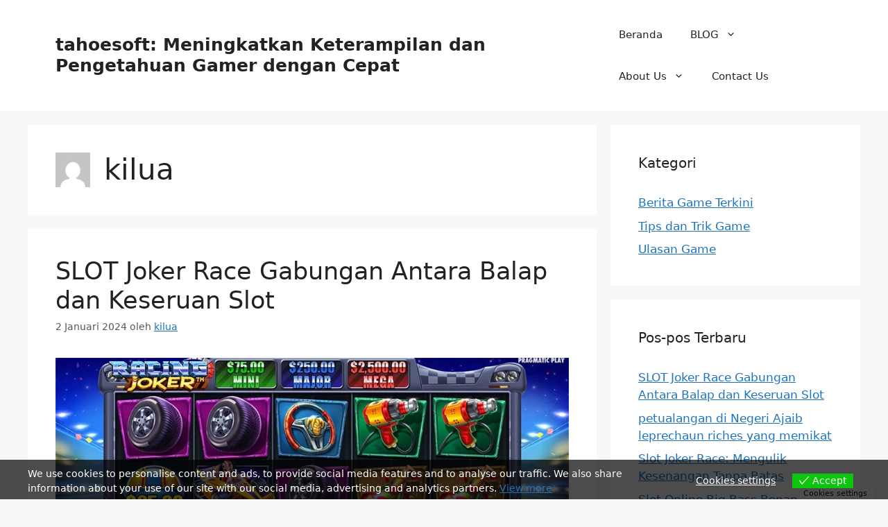

--- FILE ---
content_type: text/html; charset=UTF-8
request_url: https://www.tahoesoft.com/author/kilua/
body_size: 19169
content:
<!DOCTYPE html>
<html lang="id">
<head>
	<meta charset="UTF-8">
	<meta name='robots' content='index, follow, max-image-preview:large, max-snippet:-1, max-video-preview:-1' />
<meta name="viewport" content="width=device-width, initial-scale=1">
	<!-- This site is optimized with the Yoast SEO plugin v26.8 - https://yoast.com/product/yoast-seo-wordpress/ -->
	<title>kilua, Pengarang di tahoesoft: Meningkatkan Keterampilan dan Pengetahuan Gamer dengan Cepat</title>
	<link rel="canonical" href="https://www.tahoesoft.com/author/kilua/" />
	<meta property="og:locale" content="id_ID" />
	<meta property="og:type" content="profile" />
	<meta property="og:title" content="kilua, Pengarang di tahoesoft: Meningkatkan Keterampilan dan Pengetahuan Gamer dengan Cepat" />
	<meta property="og:url" content="https://www.tahoesoft.com/author/kilua/" />
	<meta property="og:site_name" content="tahoesoft: Meningkatkan Keterampilan dan Pengetahuan Gamer dengan Cepat" />
	<meta property="og:image" content="https://secure.gravatar.com/avatar/fc95872d92e532c78368aceabc8ce4ab?s=500&d=mm&r=g" />
	<meta name="twitter:card" content="summary_large_image" />
	<script type="application/ld+json" class="yoast-schema-graph">{"@context":"https://schema.org","@graph":[{"@type":"ProfilePage","@id":"https://www.tahoesoft.com/author/kilua/","url":"https://www.tahoesoft.com/author/kilua/","name":"kilua, Pengarang di tahoesoft: Meningkatkan Keterampilan dan Pengetahuan Gamer dengan Cepat","isPartOf":{"@id":"https://www.tahoesoft.com/#website"},"primaryImageOfPage":{"@id":"https://www.tahoesoft.com/author/kilua/#primaryimage"},"image":{"@id":"https://www.tahoesoft.com/author/kilua/#primaryimage"},"thumbnailUrl":"https://i0.wp.com/www.tahoesoft.com/wp-content/uploads/2024/01/Joker-Race.webp?fit=900%2C507&ssl=1","breadcrumb":{"@id":"https://www.tahoesoft.com/author/kilua/#breadcrumb"},"inLanguage":"id","potentialAction":[{"@type":"ReadAction","target":["https://www.tahoesoft.com/author/kilua/"]}]},{"@type":"ImageObject","inLanguage":"id","@id":"https://www.tahoesoft.com/author/kilua/#primaryimage","url":"https://i0.wp.com/www.tahoesoft.com/wp-content/uploads/2024/01/Joker-Race.webp?fit=900%2C507&ssl=1","contentUrl":"https://i0.wp.com/www.tahoesoft.com/wp-content/uploads/2024/01/Joker-Race.webp?fit=900%2C507&ssl=1","width":900,"height":507,"caption":"Joker Race"},{"@type":"BreadcrumbList","@id":"https://www.tahoesoft.com/author/kilua/#breadcrumb","itemListElement":[{"@type":"ListItem","position":1,"name":"Beranda","item":"https://www.tahoesoft.com/"},{"@type":"ListItem","position":2,"name":"Arsip untuk kilua"}]},{"@type":"WebSite","@id":"https://www.tahoesoft.com/#website","url":"https://www.tahoesoft.com/","name":"tahoesoft: Meningkatkan Keterampilan dan Pengetahuan Gamer dengan Cepat","description":"Tempat Berkumpulnya Para Gamer","potentialAction":[{"@type":"SearchAction","target":{"@type":"EntryPoint","urlTemplate":"https://www.tahoesoft.com/?s={search_term_string}"},"query-input":{"@type":"PropertyValueSpecification","valueRequired":true,"valueName":"search_term_string"}}],"inLanguage":"id"},{"@type":"Person","@id":"https://www.tahoesoft.com/#/schema/person/3293682a780866504079765285b06c5c","name":"kilua","image":{"@type":"ImageObject","inLanguage":"id","@id":"https://www.tahoesoft.com/#/schema/person/image/","url":"https://secure.gravatar.com/avatar/f874138e7b1655dcb9d3cebfb76d4197112e01a1030199d2149d5f3ca38544bc?s=96&d=mm&r=g","contentUrl":"https://secure.gravatar.com/avatar/f874138e7b1655dcb9d3cebfb76d4197112e01a1030199d2149d5f3ca38544bc?s=96&d=mm&r=g","caption":"kilua"},"sameAs":["https://www.tahoesoft.com"],"mainEntityOfPage":{"@id":"https://www.tahoesoft.com/author/kilua/"}}]}</script>
	<!-- / Yoast SEO plugin. -->


<link rel='dns-prefetch' href='//stats.wp.com' />
<link rel='dns-prefetch' href='//widgets.wp.com' />
<link rel='dns-prefetch' href='//s0.wp.com' />
<link rel='dns-prefetch' href='//0.gravatar.com' />
<link rel='dns-prefetch' href='//1.gravatar.com' />
<link rel='dns-prefetch' href='//2.gravatar.com' />
<link rel='preconnect' href='//i0.wp.com' />
<link rel='preconnect' href='//c0.wp.com' />
<link rel="alternate" type="application/rss+xml" title="tahoesoft: Meningkatkan Keterampilan dan Pengetahuan Gamer dengan Cepat &raquo; Feed" href="https://www.tahoesoft.com/feed/" />
<link rel="alternate" type="application/rss+xml" title="tahoesoft: Meningkatkan Keterampilan dan Pengetahuan Gamer dengan Cepat &raquo; Umpan Komentar" href="https://www.tahoesoft.com/comments/feed/" />
<link rel="alternate" type="application/rss+xml" title="Pos tahoesoft: Meningkatkan Keterampilan dan Pengetahuan Gamer dengan Cepat &raquo; oleh Umpan kilua" href="https://www.tahoesoft.com/author/kilua/feed/" />
<style id='wp-img-auto-sizes-contain-inline-css'>
img:is([sizes=auto i],[sizes^="auto," i]){contain-intrinsic-size:3000px 1500px}
/*# sourceURL=wp-img-auto-sizes-contain-inline-css */
</style>
<style id='wp-emoji-styles-inline-css'>

	img.wp-smiley, img.emoji {
		display: inline !important;
		border: none !important;
		box-shadow: none !important;
		height: 1em !important;
		width: 1em !important;
		margin: 0 0.07em !important;
		vertical-align: -0.1em !important;
		background: none !important;
		padding: 0 !important;
	}
/*# sourceURL=wp-emoji-styles-inline-css */
</style>
<style id='wp-block-library-inline-css'>
:root{--wp-block-synced-color:#7a00df;--wp-block-synced-color--rgb:122,0,223;--wp-bound-block-color:var(--wp-block-synced-color);--wp-editor-canvas-background:#ddd;--wp-admin-theme-color:#007cba;--wp-admin-theme-color--rgb:0,124,186;--wp-admin-theme-color-darker-10:#006ba1;--wp-admin-theme-color-darker-10--rgb:0,107,160.5;--wp-admin-theme-color-darker-20:#005a87;--wp-admin-theme-color-darker-20--rgb:0,90,135;--wp-admin-border-width-focus:2px}@media (min-resolution:192dpi){:root{--wp-admin-border-width-focus:1.5px}}.wp-element-button{cursor:pointer}:root .has-very-light-gray-background-color{background-color:#eee}:root .has-very-dark-gray-background-color{background-color:#313131}:root .has-very-light-gray-color{color:#eee}:root .has-very-dark-gray-color{color:#313131}:root .has-vivid-green-cyan-to-vivid-cyan-blue-gradient-background{background:linear-gradient(135deg,#00d084,#0693e3)}:root .has-purple-crush-gradient-background{background:linear-gradient(135deg,#34e2e4,#4721fb 50%,#ab1dfe)}:root .has-hazy-dawn-gradient-background{background:linear-gradient(135deg,#faaca8,#dad0ec)}:root .has-subdued-olive-gradient-background{background:linear-gradient(135deg,#fafae1,#67a671)}:root .has-atomic-cream-gradient-background{background:linear-gradient(135deg,#fdd79a,#004a59)}:root .has-nightshade-gradient-background{background:linear-gradient(135deg,#330968,#31cdcf)}:root .has-midnight-gradient-background{background:linear-gradient(135deg,#020381,#2874fc)}:root{--wp--preset--font-size--normal:16px;--wp--preset--font-size--huge:42px}.has-regular-font-size{font-size:1em}.has-larger-font-size{font-size:2.625em}.has-normal-font-size{font-size:var(--wp--preset--font-size--normal)}.has-huge-font-size{font-size:var(--wp--preset--font-size--huge)}.has-text-align-center{text-align:center}.has-text-align-left{text-align:left}.has-text-align-right{text-align:right}.has-fit-text{white-space:nowrap!important}#end-resizable-editor-section{display:none}.aligncenter{clear:both}.items-justified-left{justify-content:flex-start}.items-justified-center{justify-content:center}.items-justified-right{justify-content:flex-end}.items-justified-space-between{justify-content:space-between}.screen-reader-text{border:0;clip-path:inset(50%);height:1px;margin:-1px;overflow:hidden;padding:0;position:absolute;width:1px;word-wrap:normal!important}.screen-reader-text:focus{background-color:#ddd;clip-path:none;color:#444;display:block;font-size:1em;height:auto;left:5px;line-height:normal;padding:15px 23px 14px;text-decoration:none;top:5px;width:auto;z-index:100000}html :where(.has-border-color){border-style:solid}html :where([style*=border-top-color]){border-top-style:solid}html :where([style*=border-right-color]){border-right-style:solid}html :where([style*=border-bottom-color]){border-bottom-style:solid}html :where([style*=border-left-color]){border-left-style:solid}html :where([style*=border-width]){border-style:solid}html :where([style*=border-top-width]){border-top-style:solid}html :where([style*=border-right-width]){border-right-style:solid}html :where([style*=border-bottom-width]){border-bottom-style:solid}html :where([style*=border-left-width]){border-left-style:solid}html :where(img[class*=wp-image-]){height:auto;max-width:100%}:where(figure){margin:0 0 1em}html :where(.is-position-sticky){--wp-admin--admin-bar--position-offset:var(--wp-admin--admin-bar--height,0px)}@media screen and (max-width:600px){html :where(.is-position-sticky){--wp-admin--admin-bar--position-offset:0px}}

/*# sourceURL=wp-block-library-inline-css */
</style><style id='global-styles-inline-css'>
:root{--wp--preset--aspect-ratio--square: 1;--wp--preset--aspect-ratio--4-3: 4/3;--wp--preset--aspect-ratio--3-4: 3/4;--wp--preset--aspect-ratio--3-2: 3/2;--wp--preset--aspect-ratio--2-3: 2/3;--wp--preset--aspect-ratio--16-9: 16/9;--wp--preset--aspect-ratio--9-16: 9/16;--wp--preset--color--black: #000000;--wp--preset--color--cyan-bluish-gray: #abb8c3;--wp--preset--color--white: #ffffff;--wp--preset--color--pale-pink: #f78da7;--wp--preset--color--vivid-red: #cf2e2e;--wp--preset--color--luminous-vivid-orange: #ff6900;--wp--preset--color--luminous-vivid-amber: #fcb900;--wp--preset--color--light-green-cyan: #7bdcb5;--wp--preset--color--vivid-green-cyan: #00d084;--wp--preset--color--pale-cyan-blue: #8ed1fc;--wp--preset--color--vivid-cyan-blue: #0693e3;--wp--preset--color--vivid-purple: #9b51e0;--wp--preset--color--contrast: var(--contrast);--wp--preset--color--contrast-2: var(--contrast-2);--wp--preset--color--contrast-3: var(--contrast-3);--wp--preset--color--base: var(--base);--wp--preset--color--base-2: var(--base-2);--wp--preset--color--base-3: var(--base-3);--wp--preset--color--accent: var(--accent);--wp--preset--gradient--vivid-cyan-blue-to-vivid-purple: linear-gradient(135deg,rgb(6,147,227) 0%,rgb(155,81,224) 100%);--wp--preset--gradient--light-green-cyan-to-vivid-green-cyan: linear-gradient(135deg,rgb(122,220,180) 0%,rgb(0,208,130) 100%);--wp--preset--gradient--luminous-vivid-amber-to-luminous-vivid-orange: linear-gradient(135deg,rgb(252,185,0) 0%,rgb(255,105,0) 100%);--wp--preset--gradient--luminous-vivid-orange-to-vivid-red: linear-gradient(135deg,rgb(255,105,0) 0%,rgb(207,46,46) 100%);--wp--preset--gradient--very-light-gray-to-cyan-bluish-gray: linear-gradient(135deg,rgb(238,238,238) 0%,rgb(169,184,195) 100%);--wp--preset--gradient--cool-to-warm-spectrum: linear-gradient(135deg,rgb(74,234,220) 0%,rgb(151,120,209) 20%,rgb(207,42,186) 40%,rgb(238,44,130) 60%,rgb(251,105,98) 80%,rgb(254,248,76) 100%);--wp--preset--gradient--blush-light-purple: linear-gradient(135deg,rgb(255,206,236) 0%,rgb(152,150,240) 100%);--wp--preset--gradient--blush-bordeaux: linear-gradient(135deg,rgb(254,205,165) 0%,rgb(254,45,45) 50%,rgb(107,0,62) 100%);--wp--preset--gradient--luminous-dusk: linear-gradient(135deg,rgb(255,203,112) 0%,rgb(199,81,192) 50%,rgb(65,88,208) 100%);--wp--preset--gradient--pale-ocean: linear-gradient(135deg,rgb(255,245,203) 0%,rgb(182,227,212) 50%,rgb(51,167,181) 100%);--wp--preset--gradient--electric-grass: linear-gradient(135deg,rgb(202,248,128) 0%,rgb(113,206,126) 100%);--wp--preset--gradient--midnight: linear-gradient(135deg,rgb(2,3,129) 0%,rgb(40,116,252) 100%);--wp--preset--font-size--small: 13px;--wp--preset--font-size--medium: 20px;--wp--preset--font-size--large: 36px;--wp--preset--font-size--x-large: 42px;--wp--preset--spacing--20: 0.44rem;--wp--preset--spacing--30: 0.67rem;--wp--preset--spacing--40: 1rem;--wp--preset--spacing--50: 1.5rem;--wp--preset--spacing--60: 2.25rem;--wp--preset--spacing--70: 3.38rem;--wp--preset--spacing--80: 5.06rem;--wp--preset--shadow--natural: 6px 6px 9px rgba(0, 0, 0, 0.2);--wp--preset--shadow--deep: 12px 12px 50px rgba(0, 0, 0, 0.4);--wp--preset--shadow--sharp: 6px 6px 0px rgba(0, 0, 0, 0.2);--wp--preset--shadow--outlined: 6px 6px 0px -3px rgb(255, 255, 255), 6px 6px rgb(0, 0, 0);--wp--preset--shadow--crisp: 6px 6px 0px rgb(0, 0, 0);}:where(.is-layout-flex){gap: 0.5em;}:where(.is-layout-grid){gap: 0.5em;}body .is-layout-flex{display: flex;}.is-layout-flex{flex-wrap: wrap;align-items: center;}.is-layout-flex > :is(*, div){margin: 0;}body .is-layout-grid{display: grid;}.is-layout-grid > :is(*, div){margin: 0;}:where(.wp-block-columns.is-layout-flex){gap: 2em;}:where(.wp-block-columns.is-layout-grid){gap: 2em;}:where(.wp-block-post-template.is-layout-flex){gap: 1.25em;}:where(.wp-block-post-template.is-layout-grid){gap: 1.25em;}.has-black-color{color: var(--wp--preset--color--black) !important;}.has-cyan-bluish-gray-color{color: var(--wp--preset--color--cyan-bluish-gray) !important;}.has-white-color{color: var(--wp--preset--color--white) !important;}.has-pale-pink-color{color: var(--wp--preset--color--pale-pink) !important;}.has-vivid-red-color{color: var(--wp--preset--color--vivid-red) !important;}.has-luminous-vivid-orange-color{color: var(--wp--preset--color--luminous-vivid-orange) !important;}.has-luminous-vivid-amber-color{color: var(--wp--preset--color--luminous-vivid-amber) !important;}.has-light-green-cyan-color{color: var(--wp--preset--color--light-green-cyan) !important;}.has-vivid-green-cyan-color{color: var(--wp--preset--color--vivid-green-cyan) !important;}.has-pale-cyan-blue-color{color: var(--wp--preset--color--pale-cyan-blue) !important;}.has-vivid-cyan-blue-color{color: var(--wp--preset--color--vivid-cyan-blue) !important;}.has-vivid-purple-color{color: var(--wp--preset--color--vivid-purple) !important;}.has-black-background-color{background-color: var(--wp--preset--color--black) !important;}.has-cyan-bluish-gray-background-color{background-color: var(--wp--preset--color--cyan-bluish-gray) !important;}.has-white-background-color{background-color: var(--wp--preset--color--white) !important;}.has-pale-pink-background-color{background-color: var(--wp--preset--color--pale-pink) !important;}.has-vivid-red-background-color{background-color: var(--wp--preset--color--vivid-red) !important;}.has-luminous-vivid-orange-background-color{background-color: var(--wp--preset--color--luminous-vivid-orange) !important;}.has-luminous-vivid-amber-background-color{background-color: var(--wp--preset--color--luminous-vivid-amber) !important;}.has-light-green-cyan-background-color{background-color: var(--wp--preset--color--light-green-cyan) !important;}.has-vivid-green-cyan-background-color{background-color: var(--wp--preset--color--vivid-green-cyan) !important;}.has-pale-cyan-blue-background-color{background-color: var(--wp--preset--color--pale-cyan-blue) !important;}.has-vivid-cyan-blue-background-color{background-color: var(--wp--preset--color--vivid-cyan-blue) !important;}.has-vivid-purple-background-color{background-color: var(--wp--preset--color--vivid-purple) !important;}.has-black-border-color{border-color: var(--wp--preset--color--black) !important;}.has-cyan-bluish-gray-border-color{border-color: var(--wp--preset--color--cyan-bluish-gray) !important;}.has-white-border-color{border-color: var(--wp--preset--color--white) !important;}.has-pale-pink-border-color{border-color: var(--wp--preset--color--pale-pink) !important;}.has-vivid-red-border-color{border-color: var(--wp--preset--color--vivid-red) !important;}.has-luminous-vivid-orange-border-color{border-color: var(--wp--preset--color--luminous-vivid-orange) !important;}.has-luminous-vivid-amber-border-color{border-color: var(--wp--preset--color--luminous-vivid-amber) !important;}.has-light-green-cyan-border-color{border-color: var(--wp--preset--color--light-green-cyan) !important;}.has-vivid-green-cyan-border-color{border-color: var(--wp--preset--color--vivid-green-cyan) !important;}.has-pale-cyan-blue-border-color{border-color: var(--wp--preset--color--pale-cyan-blue) !important;}.has-vivid-cyan-blue-border-color{border-color: var(--wp--preset--color--vivid-cyan-blue) !important;}.has-vivid-purple-border-color{border-color: var(--wp--preset--color--vivid-purple) !important;}.has-vivid-cyan-blue-to-vivid-purple-gradient-background{background: var(--wp--preset--gradient--vivid-cyan-blue-to-vivid-purple) !important;}.has-light-green-cyan-to-vivid-green-cyan-gradient-background{background: var(--wp--preset--gradient--light-green-cyan-to-vivid-green-cyan) !important;}.has-luminous-vivid-amber-to-luminous-vivid-orange-gradient-background{background: var(--wp--preset--gradient--luminous-vivid-amber-to-luminous-vivid-orange) !important;}.has-luminous-vivid-orange-to-vivid-red-gradient-background{background: var(--wp--preset--gradient--luminous-vivid-orange-to-vivid-red) !important;}.has-very-light-gray-to-cyan-bluish-gray-gradient-background{background: var(--wp--preset--gradient--very-light-gray-to-cyan-bluish-gray) !important;}.has-cool-to-warm-spectrum-gradient-background{background: var(--wp--preset--gradient--cool-to-warm-spectrum) !important;}.has-blush-light-purple-gradient-background{background: var(--wp--preset--gradient--blush-light-purple) !important;}.has-blush-bordeaux-gradient-background{background: var(--wp--preset--gradient--blush-bordeaux) !important;}.has-luminous-dusk-gradient-background{background: var(--wp--preset--gradient--luminous-dusk) !important;}.has-pale-ocean-gradient-background{background: var(--wp--preset--gradient--pale-ocean) !important;}.has-electric-grass-gradient-background{background: var(--wp--preset--gradient--electric-grass) !important;}.has-midnight-gradient-background{background: var(--wp--preset--gradient--midnight) !important;}.has-small-font-size{font-size: var(--wp--preset--font-size--small) !important;}.has-medium-font-size{font-size: var(--wp--preset--font-size--medium) !important;}.has-large-font-size{font-size: var(--wp--preset--font-size--large) !important;}.has-x-large-font-size{font-size: var(--wp--preset--font-size--x-large) !important;}
/*# sourceURL=global-styles-inline-css */
</style>

<style id='classic-theme-styles-inline-css'>
/*! This file is auto-generated */
.wp-block-button__link{color:#fff;background-color:#32373c;border-radius:9999px;box-shadow:none;text-decoration:none;padding:calc(.667em + 2px) calc(1.333em + 2px);font-size:1.125em}.wp-block-file__button{background:#32373c;color:#fff;text-decoration:none}
/*# sourceURL=/wp-includes/css/classic-themes.min.css */
</style>
<link rel='stylesheet' id='dashicons-css' href='https://c0.wp.com/c/6.9/wp-includes/css/dashicons.min.css' media='all' />
<link rel='stylesheet' id='admin-bar-css' href='https://c0.wp.com/c/6.9/wp-includes/css/admin-bar.min.css' media='all' />
<style id='admin-bar-inline-css'>

    /* Hide CanvasJS credits for P404 charts specifically */
    #p404RedirectChart .canvasjs-chart-credit {
        display: none !important;
    }
    
    #p404RedirectChart canvas {
        border-radius: 6px;
    }

    .p404-redirect-adminbar-weekly-title {
        font-weight: bold;
        font-size: 14px;
        color: #fff;
        margin-bottom: 6px;
    }

    #wpadminbar #wp-admin-bar-p404_free_top_button .ab-icon:before {
        content: "\f103";
        color: #dc3545;
        top: 3px;
    }
    
    #wp-admin-bar-p404_free_top_button .ab-item {
        min-width: 80px !important;
        padding: 0px !important;
    }
    
    /* Ensure proper positioning and z-index for P404 dropdown */
    .p404-redirect-adminbar-dropdown-wrap { 
        min-width: 0; 
        padding: 0;
        position: static !important;
    }
    
    #wpadminbar #wp-admin-bar-p404_free_top_button_dropdown {
        position: static !important;
    }
    
    #wpadminbar #wp-admin-bar-p404_free_top_button_dropdown .ab-item {
        padding: 0 !important;
        margin: 0 !important;
    }
    
    .p404-redirect-dropdown-container {
        min-width: 340px;
        padding: 18px 18px 12px 18px;
        background: #23282d !important;
        color: #fff;
        border-radius: 12px;
        box-shadow: 0 8px 32px rgba(0,0,0,0.25);
        margin-top: 10px;
        position: relative !important;
        z-index: 999999 !important;
        display: block !important;
        border: 1px solid #444;
    }
    
    /* Ensure P404 dropdown appears on hover */
    #wpadminbar #wp-admin-bar-p404_free_top_button .p404-redirect-dropdown-container { 
        display: none !important;
    }
    
    #wpadminbar #wp-admin-bar-p404_free_top_button:hover .p404-redirect-dropdown-container { 
        display: block !important;
    }
    
    #wpadminbar #wp-admin-bar-p404_free_top_button:hover #wp-admin-bar-p404_free_top_button_dropdown .p404-redirect-dropdown-container {
        display: block !important;
    }
    
    .p404-redirect-card {
        background: #2c3338;
        border-radius: 8px;
        padding: 18px 18px 12px 18px;
        box-shadow: 0 2px 8px rgba(0,0,0,0.07);
        display: flex;
        flex-direction: column;
        align-items: flex-start;
        border: 1px solid #444;
    }
    
    .p404-redirect-btn {
        display: inline-block;
        background: #dc3545;
        color: #fff !important;
        font-weight: bold;
        padding: 5px 22px;
        border-radius: 8px;
        text-decoration: none;
        font-size: 17px;
        transition: background 0.2s, box-shadow 0.2s;
        margin-top: 8px;
        box-shadow: 0 2px 8px rgba(220,53,69,0.15);
        text-align: center;
        line-height: 1.6;
    }
    
    .p404-redirect-btn:hover {
        background: #c82333;
        color: #fff !important;
        box-shadow: 0 4px 16px rgba(220,53,69,0.25);
    }
    
    /* Prevent conflicts with other admin bar dropdowns */
    #wpadminbar .ab-top-menu > li:hover > .ab-item,
    #wpadminbar .ab-top-menu > li.hover > .ab-item {
        z-index: auto;
    }
    
    #wpadminbar #wp-admin-bar-p404_free_top_button:hover > .ab-item {
        z-index: 999998 !important;
    }
    
/*# sourceURL=admin-bar-inline-css */
</style>
<link rel='stylesheet' id='contact-form-7-css' href='https://www.tahoesoft.com/wp-content/plugins/contact-form-7/includes/css/styles.css?ver=6.1.4' media='all' />
<link rel='stylesheet' id='eu-cookies-bar-icons-css' href='https://www.tahoesoft.com/wp-content/plugins/eu-cookies-bar/css/eu-cookies-bar-icons.min.css?ver=1.0.20' media='all' />
<link rel='stylesheet' id='eu-cookies-bar-style-css' href='https://www.tahoesoft.com/wp-content/plugins/eu-cookies-bar/css/eu-cookies-bar.min.css?ver=1.0.20' media='all' />
<style id='eu-cookies-bar-style-inline-css'>
.eu-cookies-bar-cookies-bar-wrap{font-size:14px;color:#ffffff;background:rgba(0,0,0,0.7);}.eu-cookies-bar-cookies-bar-button-accept{color:#ffffff;background:#0ec50e;}.eu-cookies-bar-cookies-bar-settings-header{color:#ffffff;background:#249fd0;}.eu-cookies-bar-cookies-bar-settings-save-button{color:#ffffff;background:#249fd0;}.eu-cookies-bar-cookies-bar-settings-accept-button{color:#ffffff;background:#0ec50e;}.eu-cookies-bar-cookies-bar-settings-decline-button{color:#ffffff;background:#ff6666;}
/*# sourceURL=eu-cookies-bar-style-inline-css */
</style>
<link rel='stylesheet' id='generate-style-css' href='https://www.tahoesoft.com/wp-content/themes/generatepress/assets/css/main.min.css?ver=3.3.1' media='all' />
<style id='generate-style-inline-css'>
body{background-color:var(--base-2);color:var(--contrast);}a{color:var(--accent);}a{text-decoration:underline;}.entry-title a, .site-branding a, a.button, .wp-block-button__link, .main-navigation a{text-decoration:none;}a:hover, a:focus, a:active{color:var(--contrast);}.wp-block-group__inner-container{max-width:1200px;margin-left:auto;margin-right:auto;}:root{--contrast:#222222;--contrast-2:#575760;--contrast-3:#b2b2be;--base:#f0f0f0;--base-2:#f7f8f9;--base-3:#ffffff;--accent:#1e73be;}:root .has-contrast-color{color:var(--contrast);}:root .has-contrast-background-color{background-color:var(--contrast);}:root .has-contrast-2-color{color:var(--contrast-2);}:root .has-contrast-2-background-color{background-color:var(--contrast-2);}:root .has-contrast-3-color{color:var(--contrast-3);}:root .has-contrast-3-background-color{background-color:var(--contrast-3);}:root .has-base-color{color:var(--base);}:root .has-base-background-color{background-color:var(--base);}:root .has-base-2-color{color:var(--base-2);}:root .has-base-2-background-color{background-color:var(--base-2);}:root .has-base-3-color{color:var(--base-3);}:root .has-base-3-background-color{background-color:var(--base-3);}:root .has-accent-color{color:var(--accent);}:root .has-accent-background-color{background-color:var(--accent);}.top-bar{background-color:#636363;color:#ffffff;}.top-bar a{color:#ffffff;}.top-bar a:hover{color:#303030;}.site-header{background-color:var(--base-3);}.main-title a,.main-title a:hover{color:var(--contrast);}.site-description{color:var(--contrast-2);}.mobile-menu-control-wrapper .menu-toggle,.mobile-menu-control-wrapper .menu-toggle:hover,.mobile-menu-control-wrapper .menu-toggle:focus,.has-inline-mobile-toggle #site-navigation.toggled{background-color:rgba(0, 0, 0, 0.02);}.main-navigation,.main-navigation ul ul{background-color:var(--base-3);}.main-navigation .main-nav ul li a, .main-navigation .menu-toggle, .main-navigation .menu-bar-items{color:var(--contrast);}.main-navigation .main-nav ul li:not([class*="current-menu-"]):hover > a, .main-navigation .main-nav ul li:not([class*="current-menu-"]):focus > a, .main-navigation .main-nav ul li.sfHover:not([class*="current-menu-"]) > a, .main-navigation .menu-bar-item:hover > a, .main-navigation .menu-bar-item.sfHover > a{color:var(--accent);}button.menu-toggle:hover,button.menu-toggle:focus{color:var(--contrast);}.main-navigation .main-nav ul li[class*="current-menu-"] > a{color:var(--accent);}.navigation-search input[type="search"],.navigation-search input[type="search"]:active, .navigation-search input[type="search"]:focus, .main-navigation .main-nav ul li.search-item.active > a, .main-navigation .menu-bar-items .search-item.active > a{color:var(--accent);}.main-navigation ul ul{background-color:var(--base);}.separate-containers .inside-article, .separate-containers .comments-area, .separate-containers .page-header, .one-container .container, .separate-containers .paging-navigation, .inside-page-header{background-color:var(--base-3);}.entry-title a{color:var(--contrast);}.entry-title a:hover{color:var(--contrast-2);}.entry-meta{color:var(--contrast-2);}.sidebar .widget{background-color:var(--base-3);}.footer-widgets{background-color:var(--base-3);}.site-info{background-color:var(--base-3);}input[type="text"],input[type="email"],input[type="url"],input[type="password"],input[type="search"],input[type="tel"],input[type="number"],textarea,select{color:var(--contrast);background-color:var(--base-2);border-color:var(--base);}input[type="text"]:focus,input[type="email"]:focus,input[type="url"]:focus,input[type="password"]:focus,input[type="search"]:focus,input[type="tel"]:focus,input[type="number"]:focus,textarea:focus,select:focus{color:var(--contrast);background-color:var(--base-2);border-color:var(--contrast-3);}button,html input[type="button"],input[type="reset"],input[type="submit"],a.button,a.wp-block-button__link:not(.has-background){color:#ffffff;background-color:#55555e;}button:hover,html input[type="button"]:hover,input[type="reset"]:hover,input[type="submit"]:hover,a.button:hover,button:focus,html input[type="button"]:focus,input[type="reset"]:focus,input[type="submit"]:focus,a.button:focus,a.wp-block-button__link:not(.has-background):active,a.wp-block-button__link:not(.has-background):focus,a.wp-block-button__link:not(.has-background):hover{color:#ffffff;background-color:#3f4047;}a.generate-back-to-top{background-color:rgba( 0,0,0,0.4 );color:#ffffff;}a.generate-back-to-top:hover,a.generate-back-to-top:focus{background-color:rgba( 0,0,0,0.6 );color:#ffffff;}:root{--gp-search-modal-bg-color:var(--base-3);--gp-search-modal-text-color:var(--contrast);--gp-search-modal-overlay-bg-color:rgba(0,0,0,0.2);}@media (max-width:768px){.main-navigation .menu-bar-item:hover > a, .main-navigation .menu-bar-item.sfHover > a{background:none;color:var(--contrast);}}.nav-below-header .main-navigation .inside-navigation.grid-container, .nav-above-header .main-navigation .inside-navigation.grid-container{padding:0px 20px 0px 20px;}.site-main .wp-block-group__inner-container{padding:40px;}.separate-containers .paging-navigation{padding-top:20px;padding-bottom:20px;}.entry-content .alignwide, body:not(.no-sidebar) .entry-content .alignfull{margin-left:-40px;width:calc(100% + 80px);max-width:calc(100% + 80px);}.rtl .menu-item-has-children .dropdown-menu-toggle{padding-left:20px;}.rtl .main-navigation .main-nav ul li.menu-item-has-children > a{padding-right:20px;}@media (max-width:768px){.separate-containers .inside-article, .separate-containers .comments-area, .separate-containers .page-header, .separate-containers .paging-navigation, .one-container .site-content, .inside-page-header{padding:30px;}.site-main .wp-block-group__inner-container{padding:30px;}.inside-top-bar{padding-right:30px;padding-left:30px;}.inside-header{padding-right:30px;padding-left:30px;}.widget-area .widget{padding-top:30px;padding-right:30px;padding-bottom:30px;padding-left:30px;}.footer-widgets-container{padding-top:30px;padding-right:30px;padding-bottom:30px;padding-left:30px;}.inside-site-info{padding-right:30px;padding-left:30px;}.entry-content .alignwide, body:not(.no-sidebar) .entry-content .alignfull{margin-left:-30px;width:calc(100% + 60px);max-width:calc(100% + 60px);}.one-container .site-main .paging-navigation{margin-bottom:20px;}}/* End cached CSS */.is-right-sidebar{width:30%;}.is-left-sidebar{width:30%;}.site-content .content-area{width:70%;}@media (max-width:768px){.main-navigation .menu-toggle,.sidebar-nav-mobile:not(#sticky-placeholder){display:block;}.main-navigation ul,.gen-sidebar-nav,.main-navigation:not(.slideout-navigation):not(.toggled) .main-nav > ul,.has-inline-mobile-toggle #site-navigation .inside-navigation > *:not(.navigation-search):not(.main-nav){display:none;}.nav-align-right .inside-navigation,.nav-align-center .inside-navigation{justify-content:space-between;}.has-inline-mobile-toggle .mobile-menu-control-wrapper{display:flex;flex-wrap:wrap;}.has-inline-mobile-toggle .inside-header{flex-direction:row;text-align:left;flex-wrap:wrap;}.has-inline-mobile-toggle .header-widget,.has-inline-mobile-toggle #site-navigation{flex-basis:100%;}.nav-float-left .has-inline-mobile-toggle #site-navigation{order:10;}}
/*# sourceURL=generate-style-inline-css */
</style>
<link rel='stylesheet' id='jetpack_likes-css' href='https://c0.wp.com/p/jetpack/15.4/modules/likes/style.css' media='all' />
<script src="https://c0.wp.com/c/6.9/wp-includes/js/jquery/jquery.min.js" id="jquery-core-js"></script>
<script src="https://c0.wp.com/c/6.9/wp-includes/js/jquery/jquery-migrate.min.js" id="jquery-migrate-js"></script>
<script id="eu-cookies-bar-script-js-extra">
var eu_cookies_bar_params = {"cookies_bar_on_close":"none","cookies_bar_on_scroll":"none","cookies_bar_on_page_redirect":"none","block_until_accept":"","display_delay":"0","dismiss_timeout":"","strictly_necessary":["wordpress_test_cookie","woocommerce_cart_hash"],"strictly_necessary_family":["PHPSESSID","wordpress_sec_","wp-settings-","wordpress_logged_in_","wp_woocommerce_session_"],"expire_time":"1785018926","cookiepath":"/","user_cookies_settings_enable":"1"};
//# sourceURL=eu-cookies-bar-script-js-extra
</script>
<script src="https://www.tahoesoft.com/wp-content/plugins/eu-cookies-bar/js/eu-cookies-bar.min.js?ver=1.0.20" id="eu-cookies-bar-script-js"></script>
<link rel="https://api.w.org/" href="https://www.tahoesoft.com/wp-json/" /><link rel="alternate" title="JSON" type="application/json" href="https://www.tahoesoft.com/wp-json/wp/v2/users/1" /><link rel="EditURI" type="application/rsd+xml" title="RSD" href="https://www.tahoesoft.com/xmlrpc.php?rsd" />
<meta name="generator" content="WordPress 6.9" />
	<style>img#wpstats{display:none}</style>
		</head>

<body class="archive author author-kilua author-1 wp-embed-responsive wp-theme-generatepress right-sidebar nav-float-right separate-containers header-aligned-left dropdown-hover" itemtype="https://schema.org/Blog" itemscope>
	<a class="screen-reader-text skip-link" href="#content" title="Langsung ke isi">Langsung ke isi</a>		<header class="site-header has-inline-mobile-toggle" id="masthead" aria-label="Situs"  itemtype="https://schema.org/WPHeader" itemscope>
			<div class="inside-header grid-container">
				<div class="site-branding">
						<p class="main-title" itemprop="headline">
					<a href="https://www.tahoesoft.com/" rel="home">
						tahoesoft: Meningkatkan Keterampilan dan Pengetahuan Gamer dengan Cepat
					</a>
				</p>
						
					</div>	<nav class="main-navigation mobile-menu-control-wrapper" id="mobile-menu-control-wrapper" aria-label="Toggle Ponsel">
		<div class="menu-bar-items"></div>		<button data-nav="site-navigation" class="menu-toggle" aria-controls="primary-menu" aria-expanded="false">
			<span class="gp-icon icon-menu-bars"><svg viewBox="0 0 512 512" aria-hidden="true" xmlns="http://www.w3.org/2000/svg" width="1em" height="1em"><path d="M0 96c0-13.255 10.745-24 24-24h464c13.255 0 24 10.745 24 24s-10.745 24-24 24H24c-13.255 0-24-10.745-24-24zm0 160c0-13.255 10.745-24 24-24h464c13.255 0 24 10.745 24 24s-10.745 24-24 24H24c-13.255 0-24-10.745-24-24zm0 160c0-13.255 10.745-24 24-24h464c13.255 0 24 10.745 24 24s-10.745 24-24 24H24c-13.255 0-24-10.745-24-24z" /></svg><svg viewBox="0 0 512 512" aria-hidden="true" xmlns="http://www.w3.org/2000/svg" width="1em" height="1em"><path d="M71.029 71.029c9.373-9.372 24.569-9.372 33.942 0L256 222.059l151.029-151.03c9.373-9.372 24.569-9.372 33.942 0 9.372 9.373 9.372 24.569 0 33.942L289.941 256l151.03 151.029c9.372 9.373 9.372 24.569 0 33.942-9.373 9.372-24.569 9.372-33.942 0L256 289.941l-151.029 151.03c-9.373 9.372-24.569 9.372-33.942 0-9.372-9.373-9.372-24.569 0-33.942L222.059 256 71.029 104.971c-9.372-9.373-9.372-24.569 0-33.942z" /></svg></span><span class="screen-reader-text">Menu</span>		</button>
	</nav>
			<nav class="main-navigation has-menu-bar-items sub-menu-right" id="site-navigation" aria-label="Utama"  itemtype="https://schema.org/SiteNavigationElement" itemscope>
			<div class="inside-navigation grid-container">
								<button class="menu-toggle" aria-controls="primary-menu" aria-expanded="false">
					<span class="gp-icon icon-menu-bars"><svg viewBox="0 0 512 512" aria-hidden="true" xmlns="http://www.w3.org/2000/svg" width="1em" height="1em"><path d="M0 96c0-13.255 10.745-24 24-24h464c13.255 0 24 10.745 24 24s-10.745 24-24 24H24c-13.255 0-24-10.745-24-24zm0 160c0-13.255 10.745-24 24-24h464c13.255 0 24 10.745 24 24s-10.745 24-24 24H24c-13.255 0-24-10.745-24-24zm0 160c0-13.255 10.745-24 24-24h464c13.255 0 24 10.745 24 24s-10.745 24-24 24H24c-13.255 0-24-10.745-24-24z" /></svg><svg viewBox="0 0 512 512" aria-hidden="true" xmlns="http://www.w3.org/2000/svg" width="1em" height="1em"><path d="M71.029 71.029c9.373-9.372 24.569-9.372 33.942 0L256 222.059l151.029-151.03c9.373-9.372 24.569-9.372 33.942 0 9.372 9.373 9.372 24.569 0 33.942L289.941 256l151.03 151.029c9.372 9.373 9.372 24.569 0 33.942-9.373 9.372-24.569 9.372-33.942 0L256 289.941l-151.029 151.03c-9.373 9.372-24.569 9.372-33.942 0-9.372-9.373-9.372-24.569 0-33.942L222.059 256 71.029 104.971c-9.372-9.373-9.372-24.569 0-33.942z" /></svg></span><span class="mobile-menu">Menu</span>				</button>
				<div id="primary-menu" class="main-nav"><ul id="menu-1" class=" menu sf-menu"><li id="menu-item-16" class="menu-item menu-item-type-custom menu-item-object-custom menu-item-home menu-item-16"><a href="https://www.tahoesoft.com/">Beranda</a></li>
<li id="menu-item-22" class="menu-item menu-item-type-custom menu-item-object-custom menu-item-has-children menu-item-22"><a href="#BLOG">BLOG<span role="presentation" class="dropdown-menu-toggle"><span class="gp-icon icon-arrow"><svg viewBox="0 0 330 512" aria-hidden="true" xmlns="http://www.w3.org/2000/svg" width="1em" height="1em"><path d="M305.913 197.085c0 2.266-1.133 4.815-2.833 6.514L171.087 335.593c-1.7 1.7-4.249 2.832-6.515 2.832s-4.815-1.133-6.515-2.832L26.064 203.599c-1.7-1.7-2.832-4.248-2.832-6.514s1.132-4.816 2.832-6.515l14.162-14.163c1.7-1.699 3.966-2.832 6.515-2.832 2.266 0 4.815 1.133 6.515 2.832l111.316 111.317 111.316-111.317c1.7-1.699 4.249-2.832 6.515-2.832s4.815 1.133 6.515 2.832l14.162 14.163c1.7 1.7 2.833 4.249 2.833 6.515z" /></svg></span></span></a>
<ul class="sub-menu">
	<li id="menu-item-29" class="menu-item menu-item-type-taxonomy menu-item-object-category menu-item-29"><a href="https://www.tahoesoft.com/category/berita-game-terikini/">Berita Game Terkini</a></li>
	<li id="menu-item-30" class="menu-item menu-item-type-taxonomy menu-item-object-category menu-item-30"><a href="https://www.tahoesoft.com/category/tips-dan-trik-game/">Tips dan Trik Game</a></li>
	<li id="menu-item-31" class="menu-item menu-item-type-taxonomy menu-item-object-category menu-item-31"><a href="https://www.tahoesoft.com/category/ulasan-game/">Ulasan Game</a></li>
</ul>
</li>
<li id="menu-item-18" class="menu-item menu-item-type-post_type menu-item-object-page menu-item-has-children menu-item-18"><a href="https://www.tahoesoft.com/about-us/">About Us<span role="presentation" class="dropdown-menu-toggle"><span class="gp-icon icon-arrow"><svg viewBox="0 0 330 512" aria-hidden="true" xmlns="http://www.w3.org/2000/svg" width="1em" height="1em"><path d="M305.913 197.085c0 2.266-1.133 4.815-2.833 6.514L171.087 335.593c-1.7 1.7-4.249 2.832-6.515 2.832s-4.815-1.133-6.515-2.832L26.064 203.599c-1.7-1.7-2.832-4.248-2.832-6.514s1.132-4.816 2.832-6.515l14.162-14.163c1.7-1.699 3.966-2.832 6.515-2.832 2.266 0 4.815 1.133 6.515 2.832l111.316 111.317 111.316-111.317c1.7-1.699 4.249-2.832 6.515-2.832s4.815 1.133 6.515 2.832l14.162 14.163c1.7 1.7 2.833 4.249 2.833 6.515z" /></svg></span></span></a>
<ul class="sub-menu">
	<li id="menu-item-17" class="menu-item menu-item-type-post_type menu-item-object-page menu-item-privacy-policy menu-item-17"><a rel="privacy-policy" href="https://www.tahoesoft.com/kebijakan-privasi/">Kebijakan Privasi</a></li>
	<li id="menu-item-20" class="menu-item menu-item-type-post_type menu-item-object-page menu-item-20"><a href="https://www.tahoesoft.com/disclaimer/">Disclaimer</a></li>
	<li id="menu-item-21" class="menu-item menu-item-type-post_type menu-item-object-page menu-item-21"><a href="https://www.tahoesoft.com/terms-and-conditions/">Terms and Conditions</a></li>
</ul>
</li>
<li id="menu-item-19" class="menu-item menu-item-type-post_type menu-item-object-page menu-item-19"><a href="https://www.tahoesoft.com/contact-us/">Contact Us</a></li>
</ul></div><div class="menu-bar-items"></div>			</div>
		</nav>
					</div>
		</header>
		
	<div class="site grid-container container hfeed" id="page">
				<div class="site-content" id="content">
			
	<div class="content-area" id="primary">
		<main class="site-main" id="main">
					<header class="page-header" aria-label="Halaman">
			
			<h1 class="page-title">
				<img alt='' src='https://secure.gravatar.com/avatar/f874138e7b1655dcb9d3cebfb76d4197112e01a1030199d2149d5f3ca38544bc?s=50&#038;d=mm&#038;r=g' srcset='https://secure.gravatar.com/avatar/f874138e7b1655dcb9d3cebfb76d4197112e01a1030199d2149d5f3ca38544bc?s=100&#038;d=mm&#038;r=g 2x' class='avatar avatar-50 photo' height='50' width='50' decoding='async'/><span class="vcard">kilua</span>			</h1>

					</header>
		<article id="post-70" class="post-70 post type-post status-publish format-standard has-post-thumbnail hentry category-berita-game-terikini category-tips-dan-trik-game category-ulasan-game" itemtype="https://schema.org/CreativeWork" itemscope>
	<div class="inside-article">
					<header class="entry-header" aria-label="Konten">
				<h2 class="entry-title" itemprop="headline"><a href="https://www.tahoesoft.com/slot-joker-race-gabungan-antara-balap-dan-keseruan-slot/" rel="bookmark">SLOT Joker Race Gabungan Antara Balap dan Keseruan Slot</a></h2>		<div class="entry-meta">
			<span class="posted-on"><time class="entry-date published" datetime="2024-01-02T08:46:46+00:00" itemprop="datePublished">2 Januari 2024</time></span> <span class="byline">oleh <span class="author vcard" itemprop="author" itemtype="https://schema.org/Person" itemscope><a class="url fn n" href="https://www.tahoesoft.com/author/kilua/" title="Lihat semua tulisan oleh kilua" rel="author" itemprop="url"><span class="author-name" itemprop="name">kilua</span></a></span></span> 		</div>
					</header>
			<div class="post-image">
						
						<a href="https://www.tahoesoft.com/slot-joker-race-gabungan-antara-balap-dan-keseruan-slot/">
							<img width="900" height="507" src="https://i0.wp.com/www.tahoesoft.com/wp-content/uploads/2024/01/Joker-Race.webp?fit=900%2C507&amp;ssl=1" class="attachment-full size-full wp-post-image" alt="Joker Race" itemprop="image" decoding="async" fetchpriority="high" srcset="https://i0.wp.com/www.tahoesoft.com/wp-content/uploads/2024/01/Joker-Race.webp?w=900&amp;ssl=1 900w, https://i0.wp.com/www.tahoesoft.com/wp-content/uploads/2024/01/Joker-Race.webp?resize=300%2C169&amp;ssl=1 300w, https://i0.wp.com/www.tahoesoft.com/wp-content/uploads/2024/01/Joker-Race.webp?resize=768%2C433&amp;ssl=1 768w" sizes="(max-width: 900px) 100vw, 900px" />
						</a>
					</div>
			<div class="entry-summary" itemprop="text">
				<p>&nbsp; SLOT Joker Race menggabungkan keseruan balap dengan elemen klasik permainan slot. Dengan tema yang dinamis dan penuh warna, permainan ini menawarkan pengalaman bermain yang seru, diiringi dengan kegembiraan balapan dan kejenakaan karakter joker. Fitur-Fitur Utama Permainan ini memiliki format lima gulungan dengan sejumlah paylines, menampilkan simbol-simbol yang berkaitan dengan balap dan joker, termasuk trofi, &#8230; <a title="SLOT Joker Race Gabungan Antara Balap dan Keseruan Slot" class="read-more" href="https://www.tahoesoft.com/slot-joker-race-gabungan-antara-balap-dan-keseruan-slot/" aria-label="Selengkapnya tentang SLOT Joker Race Gabungan Antara Balap dan Keseruan Slot">Baca Selengkapnya</a></p>
			</div>

				<footer class="entry-meta" aria-label="Meta postingan">
			<span class="cat-links"><span class="gp-icon icon-categories"><svg viewBox="0 0 512 512" aria-hidden="true" xmlns="http://www.w3.org/2000/svg" width="1em" height="1em"><path d="M0 112c0-26.51 21.49-48 48-48h110.014a48 48 0 0143.592 27.907l12.349 26.791A16 16 0 00228.486 128H464c26.51 0 48 21.49 48 48v224c0 26.51-21.49 48-48 48H48c-26.51 0-48-21.49-48-48V112z" /></svg></span><span class="screen-reader-text">Kategori </span><a href="https://www.tahoesoft.com/category/berita-game-terikini/" rel="category tag">Berita Game Terkini</a>, <a href="https://www.tahoesoft.com/category/tips-dan-trik-game/" rel="category tag">Tips dan Trik Game</a>, <a href="https://www.tahoesoft.com/category/ulasan-game/" rel="category tag">Ulasan Game</a></span> <span class="comments-link"><span class="gp-icon icon-comments"><svg viewBox="0 0 512 512" aria-hidden="true" xmlns="http://www.w3.org/2000/svg" width="1em" height="1em"><path d="M132.838 329.973a435.298 435.298 0 0016.769-9.004c13.363-7.574 26.587-16.142 37.419-25.507 7.544.597 15.27.925 23.098.925 54.905 0 105.634-15.311 143.285-41.28 23.728-16.365 43.115-37.692 54.155-62.645 54.739 22.205 91.498 63.272 91.498 110.286 0 42.186-29.558 79.498-75.09 102.828 23.46 49.216 75.09 101.709 75.09 101.709s-115.837-38.35-154.424-78.46c-9.956 1.12-20.297 1.758-30.793 1.758-88.727 0-162.927-43.071-181.007-100.61z"/><path d="M383.371 132.502c0 70.603-82.961 127.787-185.216 127.787-10.496 0-20.837-.639-30.793-1.757-38.587 40.093-154.424 78.429-154.424 78.429s51.63-52.472 75.09-101.67c-45.532-23.321-75.09-60.619-75.09-102.79C12.938 61.9 95.9 4.716 198.155 4.716 300.41 4.715 383.37 61.9 383.37 132.502z" /></svg></span><a href="https://www.tahoesoft.com/slot-joker-race-gabungan-antara-balap-dan-keseruan-slot/#respond">Tinggalkan komentar</a></span> 		</footer>
			</div>
</article>
<article id="post-66" class="post-66 post type-post status-publish format-standard has-post-thumbnail hentry category-berita-game-terikini category-tips-dan-trik-game category-ulasan-game" itemtype="https://schema.org/CreativeWork" itemscope>
	<div class="inside-article">
					<header class="entry-header" aria-label="Konten">
				<h2 class="entry-title" itemprop="headline"><a href="https://www.tahoesoft.com/petualangan-di-negeri-ajaib-leprechaun-riches-yang-memikat/" rel="bookmark">petualangan di Negeri Ajaib leprechaun riches yang memikat</a></h2>		<div class="entry-meta">
			<span class="posted-on"><time class="entry-date published" datetime="2023-12-26T06:28:15+00:00" itemprop="datePublished">26 Desember 2023</time></span> <span class="byline">oleh <span class="author vcard" itemprop="author" itemtype="https://schema.org/Person" itemscope><a class="url fn n" href="https://www.tahoesoft.com/author/kilua/" title="Lihat semua tulisan oleh kilua" rel="author" itemprop="url"><span class="author-name" itemprop="name">kilua</span></a></span></span> 		</div>
					</header>
			<div class="post-image">
						
						<a href="https://www.tahoesoft.com/petualangan-di-negeri-ajaib-leprechaun-riches-yang-memikat/">
							<img width="800" height="600" src="https://i0.wp.com/www.tahoesoft.com/wp-content/uploads/2023/12/leprechaun-riches-slot.jpg?fit=800%2C600&amp;ssl=1" class="attachment-full size-full wp-post-image" alt="leprechaun riches" itemprop="image" decoding="async" srcset="https://i0.wp.com/www.tahoesoft.com/wp-content/uploads/2023/12/leprechaun-riches-slot.jpg?w=800&amp;ssl=1 800w, https://i0.wp.com/www.tahoesoft.com/wp-content/uploads/2023/12/leprechaun-riches-slot.jpg?resize=300%2C225&amp;ssl=1 300w, https://i0.wp.com/www.tahoesoft.com/wp-content/uploads/2023/12/leprechaun-riches-slot.jpg?resize=768%2C576&amp;ssl=1 768w" sizes="(max-width: 800px) 100vw, 800px" />
						</a>
					</div>
			<div class="entry-summary" itemprop="text">
				<p>Mengejar Keberuntungan Bersama Leprechaun Riches: Petualangan di Negeri Ajaib&#8221; Pendahuluan: Dalam dunia slot yang penuh dengan keberagaman tema, &#8220;Leprechaun Riches&#8221; menonjol sebagai permainan yang memikat pemain dengan pesonanya yang penuh warna di Negeri Ajaib. Dengan tema leprechaun yang khas dan potensi kemenangan yang melimpah, slot ini membawa pemain dalam perjalanan ke dunia ajaib yang penuh &#8230; <a title="petualangan di Negeri Ajaib leprechaun riches yang memikat" class="read-more" href="https://www.tahoesoft.com/petualangan-di-negeri-ajaib-leprechaun-riches-yang-memikat/" aria-label="Selengkapnya tentang petualangan di Negeri Ajaib leprechaun riches yang memikat">Baca Selengkapnya</a></p>
			</div>

				<footer class="entry-meta" aria-label="Meta postingan">
			<span class="cat-links"><span class="gp-icon icon-categories"><svg viewBox="0 0 512 512" aria-hidden="true" xmlns="http://www.w3.org/2000/svg" width="1em" height="1em"><path d="M0 112c0-26.51 21.49-48 48-48h110.014a48 48 0 0143.592 27.907l12.349 26.791A16 16 0 00228.486 128H464c26.51 0 48 21.49 48 48v224c0 26.51-21.49 48-48 48H48c-26.51 0-48-21.49-48-48V112z" /></svg></span><span class="screen-reader-text">Kategori </span><a href="https://www.tahoesoft.com/category/berita-game-terikini/" rel="category tag">Berita Game Terkini</a>, <a href="https://www.tahoesoft.com/category/tips-dan-trik-game/" rel="category tag">Tips dan Trik Game</a>, <a href="https://www.tahoesoft.com/category/ulasan-game/" rel="category tag">Ulasan Game</a></span> <span class="comments-link"><span class="gp-icon icon-comments"><svg viewBox="0 0 512 512" aria-hidden="true" xmlns="http://www.w3.org/2000/svg" width="1em" height="1em"><path d="M132.838 329.973a435.298 435.298 0 0016.769-9.004c13.363-7.574 26.587-16.142 37.419-25.507 7.544.597 15.27.925 23.098.925 54.905 0 105.634-15.311 143.285-41.28 23.728-16.365 43.115-37.692 54.155-62.645 54.739 22.205 91.498 63.272 91.498 110.286 0 42.186-29.558 79.498-75.09 102.828 23.46 49.216 75.09 101.709 75.09 101.709s-115.837-38.35-154.424-78.46c-9.956 1.12-20.297 1.758-30.793 1.758-88.727 0-162.927-43.071-181.007-100.61z"/><path d="M383.371 132.502c0 70.603-82.961 127.787-185.216 127.787-10.496 0-20.837-.639-30.793-1.757-38.587 40.093-154.424 78.429-154.424 78.429s51.63-52.472 75.09-101.67c-45.532-23.321-75.09-60.619-75.09-102.79C12.938 61.9 95.9 4.716 198.155 4.716 300.41 4.715 383.37 61.9 383.37 132.502z" /></svg></span><a href="https://www.tahoesoft.com/petualangan-di-negeri-ajaib-leprechaun-riches-yang-memikat/#respond">Tinggalkan komentar</a></span> 		</footer>
			</div>
</article>
<article id="post-62" class="post-62 post type-post status-publish format-standard has-post-thumbnail hentry category-berita-game-terikini category-tips-dan-trik-game category-ulasan-game" itemtype="https://schema.org/CreativeWork" itemscope>
	<div class="inside-article">
					<header class="entry-header" aria-label="Konten">
				<h2 class="entry-title" itemprop="headline"><a href="https://www.tahoesoft.com/slot-joker-race-mengulik-kesenangan-tanpa-batas/" rel="bookmark">Slot Joker Race: Mengulik Kesenangan Tanpa Batas</a></h2>		<div class="entry-meta">
			<span class="posted-on"><time class="entry-date published" datetime="2023-12-20T06:00:10+00:00" itemprop="datePublished">20 Desember 2023</time></span> <span class="byline">oleh <span class="author vcard" itemprop="author" itemtype="https://schema.org/Person" itemscope><a class="url fn n" href="https://www.tahoesoft.com/author/kilua/" title="Lihat semua tulisan oleh kilua" rel="author" itemprop="url"><span class="author-name" itemprop="name">kilua</span></a></span></span> 		</div>
					</header>
			<div class="post-image">
						
						<a href="https://www.tahoesoft.com/slot-joker-race-mengulik-kesenangan-tanpa-batas/">
							<img width="1200" height="675" src="https://i0.wp.com/www.tahoesoft.com/wp-content/uploads/2023/12/Slot-Joker-Race.webp?fit=1200%2C675&amp;ssl=1" class="attachment-full size-full wp-post-image" alt="Slot Joker Race" itemprop="image" decoding="async" loading="lazy" srcset="https://i0.wp.com/www.tahoesoft.com/wp-content/uploads/2023/12/Slot-Joker-Race.webp?w=1200&amp;ssl=1 1200w, https://i0.wp.com/www.tahoesoft.com/wp-content/uploads/2023/12/Slot-Joker-Race.webp?resize=300%2C169&amp;ssl=1 300w, https://i0.wp.com/www.tahoesoft.com/wp-content/uploads/2023/12/Slot-Joker-Race.webp?resize=1024%2C576&amp;ssl=1 1024w, https://i0.wp.com/www.tahoesoft.com/wp-content/uploads/2023/12/Slot-Joker-Race.webp?resize=768%2C432&amp;ssl=1 768w" sizes="auto, (max-width: 1200px) 100vw, 1200px" />
						</a>
					</div>
			<div class="entry-summary" itemprop="text">
				<p>Slot Joker Race: Mengulik Kesenangan Tanpa Batas dalam Dunia Slot Dalam ranah perjudian daring yang kian beragam, satu permainan slot menonjol dengan keceriaan dan kesenangan yang tiada tara. Slot Joker Race bukan hanya sekadar permainan, tapi juga menyajikan petualangan seru yang mengundang pemain untuk menikmati sensasi bermain dengan semangat yang menggelora. Mengeksplorasi Slot &#8220;Joker Race&#8221; &#8230; <a title="Slot Joker Race: Mengulik Kesenangan Tanpa Batas" class="read-more" href="https://www.tahoesoft.com/slot-joker-race-mengulik-kesenangan-tanpa-batas/" aria-label="Selengkapnya tentang Slot Joker Race: Mengulik Kesenangan Tanpa Batas">Baca Selengkapnya</a></p>
			</div>

				<footer class="entry-meta" aria-label="Meta postingan">
			<span class="cat-links"><span class="gp-icon icon-categories"><svg viewBox="0 0 512 512" aria-hidden="true" xmlns="http://www.w3.org/2000/svg" width="1em" height="1em"><path d="M0 112c0-26.51 21.49-48 48-48h110.014a48 48 0 0143.592 27.907l12.349 26.791A16 16 0 00228.486 128H464c26.51 0 48 21.49 48 48v224c0 26.51-21.49 48-48 48H48c-26.51 0-48-21.49-48-48V112z" /></svg></span><span class="screen-reader-text">Kategori </span><a href="https://www.tahoesoft.com/category/berita-game-terikini/" rel="category tag">Berita Game Terkini</a>, <a href="https://www.tahoesoft.com/category/tips-dan-trik-game/" rel="category tag">Tips dan Trik Game</a>, <a href="https://www.tahoesoft.com/category/ulasan-game/" rel="category tag">Ulasan Game</a></span> <span class="comments-link"><span class="gp-icon icon-comments"><svg viewBox="0 0 512 512" aria-hidden="true" xmlns="http://www.w3.org/2000/svg" width="1em" height="1em"><path d="M132.838 329.973a435.298 435.298 0 0016.769-9.004c13.363-7.574 26.587-16.142 37.419-25.507 7.544.597 15.27.925 23.098.925 54.905 0 105.634-15.311 143.285-41.28 23.728-16.365 43.115-37.692 54.155-62.645 54.739 22.205 91.498 63.272 91.498 110.286 0 42.186-29.558 79.498-75.09 102.828 23.46 49.216 75.09 101.709 75.09 101.709s-115.837-38.35-154.424-78.46c-9.956 1.12-20.297 1.758-30.793 1.758-88.727 0-162.927-43.071-181.007-100.61z"/><path d="M383.371 132.502c0 70.603-82.961 127.787-185.216 127.787-10.496 0-20.837-.639-30.793-1.757-38.587 40.093-154.424 78.429-154.424 78.429s51.63-52.472 75.09-101.67c-45.532-23.321-75.09-60.619-75.09-102.79C12.938 61.9 95.9 4.716 198.155 4.716 300.41 4.715 383.37 61.9 383.37 132.502z" /></svg></span><a href="https://www.tahoesoft.com/slot-joker-race-mengulik-kesenangan-tanpa-batas/#respond">Tinggalkan komentar</a></span> 		</footer>
			</div>
</article>
<article id="post-58" class="post-58 post type-post status-publish format-standard has-post-thumbnail hentry category-berita-game-terikini category-tips-dan-trik-game category-ulasan-game" itemtype="https://schema.org/CreativeWork" itemscope>
	<div class="inside-article">
					<header class="entry-header" aria-label="Konten">
				<h2 class="entry-title" itemprop="headline"><a href="https://www.tahoesoft.com/slot-online-big-bass-bonanza-keeping-it-reel/" rel="bookmark">Slot Online Big Bass Bonanza Keeping it Reel</a></h2>		<div class="entry-meta">
			<span class="posted-on"><time class="entry-date published" datetime="2023-12-15T06:28:06+00:00" itemprop="datePublished">15 Desember 2023</time></span> <span class="byline">oleh <span class="author vcard" itemprop="author" itemtype="https://schema.org/Person" itemscope><a class="url fn n" href="https://www.tahoesoft.com/author/kilua/" title="Lihat semua tulisan oleh kilua" rel="author" itemprop="url"><span class="author-name" itemprop="name">kilua</span></a></span></span> 		</div>
					</header>
			<div class="post-image">
						
						<a href="https://www.tahoesoft.com/slot-online-big-bass-bonanza-keeping-it-reel/">
							<img width="600" height="340" src="https://i0.wp.com/www.tahoesoft.com/wp-content/uploads/2023/12/big-bass-bonanza-keeping-it-reel.png?fit=600%2C340&amp;ssl=1" class="attachment-full size-full wp-post-image" alt="big bass bonanza keeping it reel" itemprop="image" decoding="async" loading="lazy" srcset="https://i0.wp.com/www.tahoesoft.com/wp-content/uploads/2023/12/big-bass-bonanza-keeping-it-reel.png?w=600&amp;ssl=1 600w, https://i0.wp.com/www.tahoesoft.com/wp-content/uploads/2023/12/big-bass-bonanza-keeping-it-reel.png?resize=300%2C170&amp;ssl=1 300w" sizes="auto, (max-width: 600px) 100vw, 600px" />
						</a>
					</div>
			<div class="entry-summary" itemprop="text">
				<p>Bicara soal Slot Online Big Bass Bonanza, kita enggak bisa abai dari faktor keseruan yang ditawarkan permainan ini. Ini bukan cuma soal mencari ikan besar, tapi juga soal bagaimana permainan ini membawa nuansa kesenangan yang luar biasa. Yuk, simak lebih dalam tentang apa yang membuat game ini tetap asyik dan menghibur! Menelusuri Keunikan Big Bass &#8230; <a title="Slot Online Big Bass Bonanza Keeping it Reel" class="read-more" href="https://www.tahoesoft.com/slot-online-big-bass-bonanza-keeping-it-reel/" aria-label="Selengkapnya tentang Slot Online Big Bass Bonanza Keeping it Reel">Baca Selengkapnya</a></p>
			</div>

				<footer class="entry-meta" aria-label="Meta postingan">
			<span class="cat-links"><span class="gp-icon icon-categories"><svg viewBox="0 0 512 512" aria-hidden="true" xmlns="http://www.w3.org/2000/svg" width="1em" height="1em"><path d="M0 112c0-26.51 21.49-48 48-48h110.014a48 48 0 0143.592 27.907l12.349 26.791A16 16 0 00228.486 128H464c26.51 0 48 21.49 48 48v224c0 26.51-21.49 48-48 48H48c-26.51 0-48-21.49-48-48V112z" /></svg></span><span class="screen-reader-text">Kategori </span><a href="https://www.tahoesoft.com/category/berita-game-terikini/" rel="category tag">Berita Game Terkini</a>, <a href="https://www.tahoesoft.com/category/tips-dan-trik-game/" rel="category tag">Tips dan Trik Game</a>, <a href="https://www.tahoesoft.com/category/ulasan-game/" rel="category tag">Ulasan Game</a></span> <span class="comments-link"><span class="gp-icon icon-comments"><svg viewBox="0 0 512 512" aria-hidden="true" xmlns="http://www.w3.org/2000/svg" width="1em" height="1em"><path d="M132.838 329.973a435.298 435.298 0 0016.769-9.004c13.363-7.574 26.587-16.142 37.419-25.507 7.544.597 15.27.925 23.098.925 54.905 0 105.634-15.311 143.285-41.28 23.728-16.365 43.115-37.692 54.155-62.645 54.739 22.205 91.498 63.272 91.498 110.286 0 42.186-29.558 79.498-75.09 102.828 23.46 49.216 75.09 101.709 75.09 101.709s-115.837-38.35-154.424-78.46c-9.956 1.12-20.297 1.758-30.793 1.758-88.727 0-162.927-43.071-181.007-100.61z"/><path d="M383.371 132.502c0 70.603-82.961 127.787-185.216 127.787-10.496 0-20.837-.639-30.793-1.757-38.587 40.093-154.424 78.429-154.424 78.429s51.63-52.472 75.09-101.67c-45.532-23.321-75.09-60.619-75.09-102.79C12.938 61.9 95.9 4.716 198.155 4.716 300.41 4.715 383.37 61.9 383.37 132.502z" /></svg></span><a href="https://www.tahoesoft.com/slot-online-big-bass-bonanza-keeping-it-reel/#respond">Tinggalkan komentar</a></span> 		</footer>
			</div>
</article>
<article id="post-55" class="post-55 post type-post status-publish format-standard has-post-thumbnail hentry category-berita-game-terikini category-tips-dan-trik-game category-ulasan-game" itemtype="https://schema.org/CreativeWork" itemscope>
	<div class="inside-article">
					<header class="entry-header" aria-label="Konten">
				<h2 class="entry-title" itemprop="headline"><a href="https://www.tahoesoft.com/menggali-kekayaan-buah-tropis-panduan-bermain-slot-hot-hot-fruit/" rel="bookmark">Menggali Kekayaan Buah Tropis Panduan Bermain SLOT Hot Hot Fruit</a></h2>		<div class="entry-meta">
			<span class="posted-on"><time class="entry-date published" datetime="2023-12-09T05:00:55+00:00" itemprop="datePublished">9 Desember 2023</time></span> <span class="byline">oleh <span class="author vcard" itemprop="author" itemtype="https://schema.org/Person" itemscope><a class="url fn n" href="https://www.tahoesoft.com/author/kilua/" title="Lihat semua tulisan oleh kilua" rel="author" itemprop="url"><span class="author-name" itemprop="name">kilua</span></a></span></span> 		</div>
					</header>
			<div class="post-image">
						
						<a href="https://www.tahoesoft.com/menggali-kekayaan-buah-tropis-panduan-bermain-slot-hot-hot-fruit/">
							<img width="1411" height="793" src="https://i0.wp.com/www.tahoesoft.com/wp-content/uploads/2023/12/hot-hot-Fruit.png?fit=1411%2C793&amp;ssl=1" class="attachment-full size-full wp-post-image" alt="hot hot Fruit" itemprop="image" decoding="async" loading="lazy" srcset="https://i0.wp.com/www.tahoesoft.com/wp-content/uploads/2023/12/hot-hot-Fruit.png?w=1411&amp;ssl=1 1411w, https://i0.wp.com/www.tahoesoft.com/wp-content/uploads/2023/12/hot-hot-Fruit.png?resize=300%2C169&amp;ssl=1 300w, https://i0.wp.com/www.tahoesoft.com/wp-content/uploads/2023/12/hot-hot-Fruit.png?resize=1024%2C576&amp;ssl=1 1024w, https://i0.wp.com/www.tahoesoft.com/wp-content/uploads/2023/12/hot-hot-Fruit.png?resize=768%2C432&amp;ssl=1 768w" sizes="auto, (max-width: 1411px) 100vw, 1411px" />
						</a>
					</div>
			<div class="entry-summary" itemprop="text">
				<p>&nbsp; SLOT Hot Hot Fruit menawarkan pengalaman bermain yang menyegarkan dengan menggabungkan tema buah-buahan tropis yang cerah dengan gameplay slot yang dinamis. Dikembangkan dengan sentuhan modern pada tema klasik, permainan ini menarik bagi para penggemar slot yang mencari sesuatu yang seru dan berwarna-warni. Artikel ini akan menjelajahi berbagai aspek SLOT Hot Hot Fruit, termasuk desainnya &#8230; <a title="Menggali Kekayaan Buah Tropis Panduan Bermain SLOT Hot Hot Fruit" class="read-more" href="https://www.tahoesoft.com/menggali-kekayaan-buah-tropis-panduan-bermain-slot-hot-hot-fruit/" aria-label="Selengkapnya tentang Menggali Kekayaan Buah Tropis Panduan Bermain SLOT Hot Hot Fruit">Baca Selengkapnya</a></p>
			</div>

				<footer class="entry-meta" aria-label="Meta postingan">
			<span class="cat-links"><span class="gp-icon icon-categories"><svg viewBox="0 0 512 512" aria-hidden="true" xmlns="http://www.w3.org/2000/svg" width="1em" height="1em"><path d="M0 112c0-26.51 21.49-48 48-48h110.014a48 48 0 0143.592 27.907l12.349 26.791A16 16 0 00228.486 128H464c26.51 0 48 21.49 48 48v224c0 26.51-21.49 48-48 48H48c-26.51 0-48-21.49-48-48V112z" /></svg></span><span class="screen-reader-text">Kategori </span><a href="https://www.tahoesoft.com/category/berita-game-terikini/" rel="category tag">Berita Game Terkini</a>, <a href="https://www.tahoesoft.com/category/tips-dan-trik-game/" rel="category tag">Tips dan Trik Game</a>, <a href="https://www.tahoesoft.com/category/ulasan-game/" rel="category tag">Ulasan Game</a></span> <span class="comments-link"><span class="gp-icon icon-comments"><svg viewBox="0 0 512 512" aria-hidden="true" xmlns="http://www.w3.org/2000/svg" width="1em" height="1em"><path d="M132.838 329.973a435.298 435.298 0 0016.769-9.004c13.363-7.574 26.587-16.142 37.419-25.507 7.544.597 15.27.925 23.098.925 54.905 0 105.634-15.311 143.285-41.28 23.728-16.365 43.115-37.692 54.155-62.645 54.739 22.205 91.498 63.272 91.498 110.286 0 42.186-29.558 79.498-75.09 102.828 23.46 49.216 75.09 101.709 75.09 101.709s-115.837-38.35-154.424-78.46c-9.956 1.12-20.297 1.758-30.793 1.758-88.727 0-162.927-43.071-181.007-100.61z"/><path d="M383.371 132.502c0 70.603-82.961 127.787-185.216 127.787-10.496 0-20.837-.639-30.793-1.757-38.587 40.093-154.424 78.429-154.424 78.429s51.63-52.472 75.09-101.67c-45.532-23.321-75.09-60.619-75.09-102.79C12.938 61.9 95.9 4.716 198.155 4.716 300.41 4.715 383.37 61.9 383.37 132.502z" /></svg></span><a href="https://www.tahoesoft.com/menggali-kekayaan-buah-tropis-panduan-bermain-slot-hot-hot-fruit/#respond">Tinggalkan komentar</a></span> 		</footer>
			</div>
</article>
<article id="post-45" class="post-45 post type-post status-publish format-standard has-post-thumbnail hentry category-berita-game-terikini category-tips-dan-trik-game category-ulasan-game" itemtype="https://schema.org/CreativeWork" itemscope>
	<div class="inside-article">
					<header class="entry-header" aria-label="Konten">
				<h2 class="entry-title" itemprop="headline"><a href="https://www.tahoesoft.com/rasakan-kehebohan-main-slot-idn-di-alexabet88/" rel="bookmark">Rasakan Kehebohan Main Slot IDN di Alexabet88</a></h2>		<div class="entry-meta">
			<span class="posted-on"><time class="entry-date published" datetime="2023-06-24T09:35:19+00:00" itemprop="datePublished">24 Juni 2023</time></span> <span class="byline">oleh <span class="author vcard" itemprop="author" itemtype="https://schema.org/Person" itemscope><a class="url fn n" href="https://www.tahoesoft.com/author/kilua/" title="Lihat semua tulisan oleh kilua" rel="author" itemprop="url"><span class="author-name" itemprop="name">kilua</span></a></span></span> 		</div>
					</header>
			<div class="post-image">
						
						<a href="https://www.tahoesoft.com/rasakan-kehebohan-main-slot-idn-di-alexabet88/">
							<img width="830" height="410" src="https://i0.wp.com/www.tahoesoft.com/wp-content/uploads/2023/06/Promo-depo-slot-webrtplive-min.jpg?fit=830%2C410&amp;ssl=1" class="attachment-full size-full wp-post-image" alt="" itemprop="image" decoding="async" loading="lazy" srcset="https://i0.wp.com/www.tahoesoft.com/wp-content/uploads/2023/06/Promo-depo-slot-webrtplive-min.jpg?w=830&amp;ssl=1 830w, https://i0.wp.com/www.tahoesoft.com/wp-content/uploads/2023/06/Promo-depo-slot-webrtplive-min.jpg?resize=300%2C148&amp;ssl=1 300w, https://i0.wp.com/www.tahoesoft.com/wp-content/uploads/2023/06/Promo-depo-slot-webrtplive-min.jpg?resize=768%2C379&amp;ssl=1 768w" sizes="auto, (max-width: 830px) 100vw, 830px" />
						</a>
					</div>
			<div class="entry-summary" itemprop="text">
				<p>Bertumbuhnya pabrik perjudian online sudah membuka pintu untuk para penggemar slot buat merasakan kebahagiaan dan profit besar di bumi maya. Salah satu tempat terbaik buat mempelajari kehebohan main slot IDN dengan cara online merupakan Alexabet88. Dalam postingan ini, kita hendak mangulas kenapa Alexabet88 jadi opsi yang pas untuk para penggemar slot yang mau mencapai kemenangan &#8230; <a title="Rasakan Kehebohan Main Slot IDN di Alexabet88" class="read-more" href="https://www.tahoesoft.com/rasakan-kehebohan-main-slot-idn-di-alexabet88/" aria-label="Selengkapnya tentang Rasakan Kehebohan Main Slot IDN di Alexabet88">Baca Selengkapnya</a></p>
			</div>

				<footer class="entry-meta" aria-label="Meta postingan">
			<span class="cat-links"><span class="gp-icon icon-categories"><svg viewBox="0 0 512 512" aria-hidden="true" xmlns="http://www.w3.org/2000/svg" width="1em" height="1em"><path d="M0 112c0-26.51 21.49-48 48-48h110.014a48 48 0 0143.592 27.907l12.349 26.791A16 16 0 00228.486 128H464c26.51 0 48 21.49 48 48v224c0 26.51-21.49 48-48 48H48c-26.51 0-48-21.49-48-48V112z" /></svg></span><span class="screen-reader-text">Kategori </span><a href="https://www.tahoesoft.com/category/berita-game-terikini/" rel="category tag">Berita Game Terkini</a>, <a href="https://www.tahoesoft.com/category/tips-dan-trik-game/" rel="category tag">Tips dan Trik Game</a>, <a href="https://www.tahoesoft.com/category/ulasan-game/" rel="category tag">Ulasan Game</a></span> <span class="comments-link"><span class="gp-icon icon-comments"><svg viewBox="0 0 512 512" aria-hidden="true" xmlns="http://www.w3.org/2000/svg" width="1em" height="1em"><path d="M132.838 329.973a435.298 435.298 0 0016.769-9.004c13.363-7.574 26.587-16.142 37.419-25.507 7.544.597 15.27.925 23.098.925 54.905 0 105.634-15.311 143.285-41.28 23.728-16.365 43.115-37.692 54.155-62.645 54.739 22.205 91.498 63.272 91.498 110.286 0 42.186-29.558 79.498-75.09 102.828 23.46 49.216 75.09 101.709 75.09 101.709s-115.837-38.35-154.424-78.46c-9.956 1.12-20.297 1.758-30.793 1.758-88.727 0-162.927-43.071-181.007-100.61z"/><path d="M383.371 132.502c0 70.603-82.961 127.787-185.216 127.787-10.496 0-20.837-.639-30.793-1.757-38.587 40.093-154.424 78.429-154.424 78.429s51.63-52.472 75.09-101.67c-45.532-23.321-75.09-60.619-75.09-102.79C12.938 61.9 95.9 4.716 198.155 4.716 300.41 4.715 383.37 61.9 383.37 132.502z" /></svg></span><a href="https://www.tahoesoft.com/rasakan-kehebohan-main-slot-idn-di-alexabet88/#respond">Tinggalkan komentar</a></span> 		</footer>
			</div>
</article>
<article id="post-40" class="post-40 post type-post status-publish format-standard has-post-thumbnail hentry category-berita-game-terikini category-tips-dan-trik-game category-ulasan-game" itemtype="https://schema.org/CreativeWork" itemscope>
	<div class="inside-article">
					<header class="entry-header" aria-label="Konten">
				<h2 class="entry-title" itemprop="headline"><a href="https://www.tahoesoft.com/memperoleh-profit-maksimum-dengan-menguasai-rtp-dalam-slot-live/" rel="bookmark">Memperoleh Profit Maksimum dengan Menguasai RTP dalam Slot Live</a></h2>		<div class="entry-meta">
			<span class="posted-on"><time class="entry-date published" datetime="2023-06-12T07:52:19+00:00" itemprop="datePublished">12 Juni 2023</time></span> <span class="byline">oleh <span class="author vcard" itemprop="author" itemtype="https://schema.org/Person" itemscope><a class="url fn n" href="https://www.tahoesoft.com/author/kilua/" title="Lihat semua tulisan oleh kilua" rel="author" itemprop="url"><span class="author-name" itemprop="name">kilua</span></a></span></span> 		</div>
					</header>
			<div class="post-image">
						
						<a href="https://www.tahoesoft.com/memperoleh-profit-maksimum-dengan-menguasai-rtp-dalam-slot-live/">
							<img width="1024" height="576" src="https://i0.wp.com/www.tahoesoft.com/wp-content/uploads/2023/06/Game-Slot.jpg?fit=1024%2C576&amp;ssl=1" class="attachment-full size-full wp-post-image" alt="" itemprop="image" decoding="async" loading="lazy" srcset="https://i0.wp.com/www.tahoesoft.com/wp-content/uploads/2023/06/Game-Slot.jpg?w=1024&amp;ssl=1 1024w, https://i0.wp.com/www.tahoesoft.com/wp-content/uploads/2023/06/Game-Slot.jpg?resize=300%2C169&amp;ssl=1 300w, https://i0.wp.com/www.tahoesoft.com/wp-content/uploads/2023/06/Game-Slot.jpg?resize=768%2C432&amp;ssl=1 768w" sizes="auto, (max-width: 1024px) 100vw, 1024px" />
						</a>
					</div>
			<div class="entry-summary" itemprop="text">
				<p>RTP( Return to Player) merupakan salah satu aspek berarti yang wajib dimengerti oleh pemain slot live buat tingkatkan kesempatan mencapai kemenangan yang profitabel. Dalam postingan ini, kita hendak menjelajahi berartinya RTP dalam slot live dan gimana uraian yang bagus mengenai rancangan ini bisa menolong Kamu memperoleh profit maksimum. RTP merupakan persentase abstrak dari keseluruhan taruhan &#8230; <a title="Memperoleh Profit Maksimum dengan Menguasai RTP dalam Slot Live" class="read-more" href="https://www.tahoesoft.com/memperoleh-profit-maksimum-dengan-menguasai-rtp-dalam-slot-live/" aria-label="Selengkapnya tentang Memperoleh Profit Maksimum dengan Menguasai RTP dalam Slot Live">Baca Selengkapnya</a></p>
			</div>

				<footer class="entry-meta" aria-label="Meta postingan">
			<span class="cat-links"><span class="gp-icon icon-categories"><svg viewBox="0 0 512 512" aria-hidden="true" xmlns="http://www.w3.org/2000/svg" width="1em" height="1em"><path d="M0 112c0-26.51 21.49-48 48-48h110.014a48 48 0 0143.592 27.907l12.349 26.791A16 16 0 00228.486 128H464c26.51 0 48 21.49 48 48v224c0 26.51-21.49 48-48 48H48c-26.51 0-48-21.49-48-48V112z" /></svg></span><span class="screen-reader-text">Kategori </span><a href="https://www.tahoesoft.com/category/berita-game-terikini/" rel="category tag">Berita Game Terkini</a>, <a href="https://www.tahoesoft.com/category/tips-dan-trik-game/" rel="category tag">Tips dan Trik Game</a>, <a href="https://www.tahoesoft.com/category/ulasan-game/" rel="category tag">Ulasan Game</a></span> <span class="comments-link"><span class="gp-icon icon-comments"><svg viewBox="0 0 512 512" aria-hidden="true" xmlns="http://www.w3.org/2000/svg" width="1em" height="1em"><path d="M132.838 329.973a435.298 435.298 0 0016.769-9.004c13.363-7.574 26.587-16.142 37.419-25.507 7.544.597 15.27.925 23.098.925 54.905 0 105.634-15.311 143.285-41.28 23.728-16.365 43.115-37.692 54.155-62.645 54.739 22.205 91.498 63.272 91.498 110.286 0 42.186-29.558 79.498-75.09 102.828 23.46 49.216 75.09 101.709 75.09 101.709s-115.837-38.35-154.424-78.46c-9.956 1.12-20.297 1.758-30.793 1.758-88.727 0-162.927-43.071-181.007-100.61z"/><path d="M383.371 132.502c0 70.603-82.961 127.787-185.216 127.787-10.496 0-20.837-.639-30.793-1.757-38.587 40.093-154.424 78.429-154.424 78.429s51.63-52.472 75.09-101.67c-45.532-23.321-75.09-60.619-75.09-102.79C12.938 61.9 95.9 4.716 198.155 4.716 300.41 4.715 383.37 61.9 383.37 132.502z" /></svg></span><a href="https://www.tahoesoft.com/memperoleh-profit-maksimum-dengan-menguasai-rtp-dalam-slot-live/#respond">Tinggalkan komentar</a></span> 		</footer>
			</div>
</article>
<article id="post-36" class="post-36 post type-post status-publish format-standard has-post-thumbnail hentry category-berita-game-terikini category-tips-dan-trik-game category-ulasan-game" itemtype="https://schema.org/CreativeWork" itemscope>
	<div class="inside-article">
					<header class="entry-header" aria-label="Konten">
				<h2 class="entry-title" itemprop="headline"><a href="https://www.tahoesoft.com/rtg-slot-2023-pengalaman-main-slot-yang-menggembirakan/" rel="bookmark">RTG Slot 2023: Pengalaman Main Slot yang Menggembirakan</a></h2>		<div class="entry-meta">
			<span class="posted-on"><time class="entry-date published" datetime="2023-06-11T04:04:54+00:00" itemprop="datePublished">11 Juni 2023</time></span> <span class="byline">oleh <span class="author vcard" itemprop="author" itemtype="https://schema.org/Person" itemscope><a class="url fn n" href="https://www.tahoesoft.com/author/kilua/" title="Lihat semua tulisan oleh kilua" rel="author" itemprop="url"><span class="author-name" itemprop="name">kilua</span></a></span></span> 		</div>
					</header>
			<div class="post-image">
						
						<a href="https://www.tahoesoft.com/rtg-slot-2023-pengalaman-main-slot-yang-menggembirakan/">
							<img width="1280" height="720" src="https://i0.wp.com/www.tahoesoft.com/wp-content/uploads/2023/06/RTG.jpg?fit=1280%2C720&amp;ssl=1" class="attachment-full size-full wp-post-image" alt="" itemprop="image" decoding="async" loading="lazy" srcset="https://i0.wp.com/www.tahoesoft.com/wp-content/uploads/2023/06/RTG.jpg?w=1280&amp;ssl=1 1280w, https://i0.wp.com/www.tahoesoft.com/wp-content/uploads/2023/06/RTG.jpg?resize=300%2C169&amp;ssl=1 300w, https://i0.wp.com/www.tahoesoft.com/wp-content/uploads/2023/06/RTG.jpg?resize=1024%2C576&amp;ssl=1 1024w, https://i0.wp.com/www.tahoesoft.com/wp-content/uploads/2023/06/RTG.jpg?resize=768%2C432&amp;ssl=1 768w" sizes="auto, (max-width: 1280px) 100vw, 1280px" />
						</a>
					</div>
			<div class="entry-summary" itemprop="text">
				<p>Dalam pabrik perjudian online, RTG( Real Time Gaming) sudah lama diketahui sebagai salah satu developer fitur lunak terkenal. Dengan nama baik yang keras dan portofolio game yang besar, RTG lalu menarik para pemain dengan slot online inovatif mereka. Di tahun 2023, RTG muncul dengan beberapa game slot yang menarik, menawarkan pengalaman main yang melegakan. Dalam &#8230; <a title="RTG Slot 2023: Pengalaman Main Slot yang Menggembirakan" class="read-more" href="https://www.tahoesoft.com/rtg-slot-2023-pengalaman-main-slot-yang-menggembirakan/" aria-label="Selengkapnya tentang RTG Slot 2023: Pengalaman Main Slot yang Menggembirakan">Baca Selengkapnya</a></p>
			</div>

				<footer class="entry-meta" aria-label="Meta postingan">
			<span class="cat-links"><span class="gp-icon icon-categories"><svg viewBox="0 0 512 512" aria-hidden="true" xmlns="http://www.w3.org/2000/svg" width="1em" height="1em"><path d="M0 112c0-26.51 21.49-48 48-48h110.014a48 48 0 0143.592 27.907l12.349 26.791A16 16 0 00228.486 128H464c26.51 0 48 21.49 48 48v224c0 26.51-21.49 48-48 48H48c-26.51 0-48-21.49-48-48V112z" /></svg></span><span class="screen-reader-text">Kategori </span><a href="https://www.tahoesoft.com/category/berita-game-terikini/" rel="category tag">Berita Game Terkini</a>, <a href="https://www.tahoesoft.com/category/tips-dan-trik-game/" rel="category tag">Tips dan Trik Game</a>, <a href="https://www.tahoesoft.com/category/ulasan-game/" rel="category tag">Ulasan Game</a></span> <span class="comments-link"><span class="gp-icon icon-comments"><svg viewBox="0 0 512 512" aria-hidden="true" xmlns="http://www.w3.org/2000/svg" width="1em" height="1em"><path d="M132.838 329.973a435.298 435.298 0 0016.769-9.004c13.363-7.574 26.587-16.142 37.419-25.507 7.544.597 15.27.925 23.098.925 54.905 0 105.634-15.311 143.285-41.28 23.728-16.365 43.115-37.692 54.155-62.645 54.739 22.205 91.498 63.272 91.498 110.286 0 42.186-29.558 79.498-75.09 102.828 23.46 49.216 75.09 101.709 75.09 101.709s-115.837-38.35-154.424-78.46c-9.956 1.12-20.297 1.758-30.793 1.758-88.727 0-162.927-43.071-181.007-100.61z"/><path d="M383.371 132.502c0 70.603-82.961 127.787-185.216 127.787-10.496 0-20.837-.639-30.793-1.757-38.587 40.093-154.424 78.429-154.424 78.429s51.63-52.472 75.09-101.67c-45.532-23.321-75.09-60.619-75.09-102.79C12.938 61.9 95.9 4.716 198.155 4.716 300.41 4.715 383.37 61.9 383.37 132.502z" /></svg></span><a href="https://www.tahoesoft.com/rtg-slot-2023-pengalaman-main-slot-yang-menggembirakan/#respond">Tinggalkan komentar</a></span> 		</footer>
			</div>
</article>
<article id="post-33" class="post-33 post type-post status-publish format-standard has-post-thumbnail hentry category-berita-game-terikini category-ulasan-game" itemtype="https://schema.org/CreativeWork" itemscope>
	<div class="inside-article">
					<header class="entry-header" aria-label="Konten">
				<h2 class="entry-title" itemprop="headline"><a href="https://www.tahoesoft.com/daftar-slot-online-dan-provider-slot-gacor-populer-di-tahun-2023/" rel="bookmark">Daftar Slot Online dan Provider Slot Gacor Populer di Tahun 2023</a></h2>		<div class="entry-meta">
			<span class="posted-on"><time class="updated" datetime="2023-07-04T03:01:41+00:00" itemprop="dateModified">4 Juli 2023</time><time class="entry-date published" datetime="2023-06-07T11:11:24+00:00" itemprop="datePublished">7 Juni 2023</time></span> <span class="byline">oleh <span class="author vcard" itemprop="author" itemtype="https://schema.org/Person" itemscope><a class="url fn n" href="https://www.tahoesoft.com/author/kilua/" title="Lihat semua tulisan oleh kilua" rel="author" itemprop="url"><span class="author-name" itemprop="name">kilua</span></a></span></span> 		</div>
					</header>
			<div class="post-image">
						
						<a href="https://www.tahoesoft.com/daftar-slot-online-dan-provider-slot-gacor-populer-di-tahun-2023/">
							<img width="926" height="340" src="https://i0.wp.com/www.tahoesoft.com/wp-content/uploads/2023/06/slot-gacor-populer.jpeg?fit=926%2C340&amp;ssl=1" class="attachment-full size-full wp-post-image" alt="slot gacor populer" itemprop="image" decoding="async" loading="lazy" srcset="https://i0.wp.com/www.tahoesoft.com/wp-content/uploads/2023/06/slot-gacor-populer.jpeg?w=926&amp;ssl=1 926w, https://i0.wp.com/www.tahoesoft.com/wp-content/uploads/2023/06/slot-gacor-populer.jpeg?resize=300%2C110&amp;ssl=1 300w, https://i0.wp.com/www.tahoesoft.com/wp-content/uploads/2023/06/slot-gacor-populer.jpeg?resize=768%2C282&amp;ssl=1 768w" sizes="auto, (max-width: 926px) 100vw, 926px" />
						</a>
					</div>
			<div class="entry-summary" itemprop="text">
				<p>Ada banyak daftar slot online dari berbagai macam provider terbaik di dunia saat ini yang bisa Anda coba. Permainan slot online tersebut beberapa memiliki nilai RTP tinggi sedang ataupun rendah. tidak hanya variasi dalam nilai RTP saja, melainkan juga genre dan tema yang disuguhkan pun terbilang menarik. Daftar Provider Populer di Tahun 2023 Dalam industri &#8230; <a title="Daftar Slot Online dan Provider Slot Gacor Populer di Tahun 2023" class="read-more" href="https://www.tahoesoft.com/daftar-slot-online-dan-provider-slot-gacor-populer-di-tahun-2023/" aria-label="Selengkapnya tentang Daftar Slot Online dan Provider Slot Gacor Populer di Tahun 2023">Baca Selengkapnya</a></p>
			</div>

				<footer class="entry-meta" aria-label="Meta postingan">
			<span class="cat-links"><span class="gp-icon icon-categories"><svg viewBox="0 0 512 512" aria-hidden="true" xmlns="http://www.w3.org/2000/svg" width="1em" height="1em"><path d="M0 112c0-26.51 21.49-48 48-48h110.014a48 48 0 0143.592 27.907l12.349 26.791A16 16 0 00228.486 128H464c26.51 0 48 21.49 48 48v224c0 26.51-21.49 48-48 48H48c-26.51 0-48-21.49-48-48V112z" /></svg></span><span class="screen-reader-text">Kategori </span><a href="https://www.tahoesoft.com/category/berita-game-terikini/" rel="category tag">Berita Game Terkini</a>, <a href="https://www.tahoesoft.com/category/ulasan-game/" rel="category tag">Ulasan Game</a></span> <span class="comments-link"><span class="gp-icon icon-comments"><svg viewBox="0 0 512 512" aria-hidden="true" xmlns="http://www.w3.org/2000/svg" width="1em" height="1em"><path d="M132.838 329.973a435.298 435.298 0 0016.769-9.004c13.363-7.574 26.587-16.142 37.419-25.507 7.544.597 15.27.925 23.098.925 54.905 0 105.634-15.311 143.285-41.28 23.728-16.365 43.115-37.692 54.155-62.645 54.739 22.205 91.498 63.272 91.498 110.286 0 42.186-29.558 79.498-75.09 102.828 23.46 49.216 75.09 101.709 75.09 101.709s-115.837-38.35-154.424-78.46c-9.956 1.12-20.297 1.758-30.793 1.758-88.727 0-162.927-43.071-181.007-100.61z"/><path d="M383.371 132.502c0 70.603-82.961 127.787-185.216 127.787-10.496 0-20.837-.639-30.793-1.757-38.587 40.093-154.424 78.429-154.424 78.429s51.63-52.472 75.09-101.67c-45.532-23.321-75.09-60.619-75.09-102.79C12.938 61.9 95.9 4.716 198.155 4.716 300.41 4.715 383.37 61.9 383.37 132.502z" /></svg></span><a href="https://www.tahoesoft.com/daftar-slot-online-dan-provider-slot-gacor-populer-di-tahun-2023/#respond">Tinggalkan komentar</a></span> 		</footer>
			</div>
</article>
<article id="post-24" class="post-24 post type-post status-publish format-standard has-post-thumbnail hentry category-berita-game-terikini category-ulasan-game" itemtype="https://schema.org/CreativeWork" itemscope>
	<div class="inside-article">
					<header class="entry-header" aria-label="Konten">
				<h2 class="entry-title" itemprop="headline"><a href="https://www.tahoesoft.com/slot-wild-west-gold-online/" rel="bookmark">Slot Wild West Gold Online</a></h2>		<div class="entry-meta">
			<span class="posted-on"><time class="entry-date published" datetime="2023-03-30T07:05:12+00:00" itemprop="datePublished">30 Maret 2023</time></span> <span class="byline">oleh <span class="author vcard" itemprop="author" itemtype="https://schema.org/Person" itemscope><a class="url fn n" href="https://www.tahoesoft.com/author/kilua/" title="Lihat semua tulisan oleh kilua" rel="author" itemprop="url"><span class="author-name" itemprop="name">kilua</span></a></span></span> 		</div>
					</header>
			<div class="post-image">
						
						<a href="https://www.tahoesoft.com/slot-wild-west-gold-online/">
							<img width="1200" height="653" src="https://i0.wp.com/www.tahoesoft.com/wp-content/uploads/2023/03/Wild-West-Gold-Pragmatic-Play.png?fit=1200%2C653&amp;ssl=1" class="attachment-full size-full wp-post-image" alt="" itemprop="image" decoding="async" loading="lazy" srcset="https://i0.wp.com/www.tahoesoft.com/wp-content/uploads/2023/03/Wild-West-Gold-Pragmatic-Play.png?w=1200&amp;ssl=1 1200w, https://i0.wp.com/www.tahoesoft.com/wp-content/uploads/2023/03/Wild-West-Gold-Pragmatic-Play.png?resize=300%2C163&amp;ssl=1 300w, https://i0.wp.com/www.tahoesoft.com/wp-content/uploads/2023/03/Wild-West-Gold-Pragmatic-Play.png?resize=1024%2C557&amp;ssl=1 1024w, https://i0.wp.com/www.tahoesoft.com/wp-content/uploads/2023/03/Wild-West-Gold-Pragmatic-Play.png?resize=768%2C418&amp;ssl=1 768w" sizes="auto, (max-width: 1200px) 100vw, 1200px" />
						</a>
					</div>
			<div class="entry-summary" itemprop="text">
				<p>Kunci Cerdas Menang Bermain Slot Wild West Gold Online Permainan Slot Online gacor pada Wild West Gold nyatanya mempunyai usulan kemenangan Jackpot yang besar apabila kalian salah satu jaminan judi online yang andalkan jenis slot ini. Mempunyai banyak kesempatan menang besar dengan perbanyakan pada Wild yang hendak berangkat masing- masing spin yang dijalani sampai kamu &#8230; <a title="Slot Wild West Gold Online" class="read-more" href="https://www.tahoesoft.com/slot-wild-west-gold-online/" aria-label="Selengkapnya tentang Slot Wild West Gold Online">Baca Selengkapnya</a></p>
			</div>

				<footer class="entry-meta" aria-label="Meta postingan">
			<span class="cat-links"><span class="gp-icon icon-categories"><svg viewBox="0 0 512 512" aria-hidden="true" xmlns="http://www.w3.org/2000/svg" width="1em" height="1em"><path d="M0 112c0-26.51 21.49-48 48-48h110.014a48 48 0 0143.592 27.907l12.349 26.791A16 16 0 00228.486 128H464c26.51 0 48 21.49 48 48v224c0 26.51-21.49 48-48 48H48c-26.51 0-48-21.49-48-48V112z" /></svg></span><span class="screen-reader-text">Kategori </span><a href="https://www.tahoesoft.com/category/berita-game-terikini/" rel="category tag">Berita Game Terkini</a>, <a href="https://www.tahoesoft.com/category/ulasan-game/" rel="category tag">Ulasan Game</a></span> <span class="comments-link"><span class="gp-icon icon-comments"><svg viewBox="0 0 512 512" aria-hidden="true" xmlns="http://www.w3.org/2000/svg" width="1em" height="1em"><path d="M132.838 329.973a435.298 435.298 0 0016.769-9.004c13.363-7.574 26.587-16.142 37.419-25.507 7.544.597 15.27.925 23.098.925 54.905 0 105.634-15.311 143.285-41.28 23.728-16.365 43.115-37.692 54.155-62.645 54.739 22.205 91.498 63.272 91.498 110.286 0 42.186-29.558 79.498-75.09 102.828 23.46 49.216 75.09 101.709 75.09 101.709s-115.837-38.35-154.424-78.46c-9.956 1.12-20.297 1.758-30.793 1.758-88.727 0-162.927-43.071-181.007-100.61z"/><path d="M383.371 132.502c0 70.603-82.961 127.787-185.216 127.787-10.496 0-20.837-.639-30.793-1.757-38.587 40.093-154.424 78.429-154.424 78.429s51.63-52.472 75.09-101.67c-45.532-23.321-75.09-60.619-75.09-102.79C12.938 61.9 95.9 4.716 198.155 4.716 300.41 4.715 383.37 61.9 383.37 132.502z" /></svg></span><a href="https://www.tahoesoft.com/slot-wild-west-gold-online/#respond">Tinggalkan komentar</a></span> 		</footer>
			</div>
</article>
		</main>
	</div>

	<div class="widget-area sidebar is-right-sidebar" id="right-sidebar">
	<div class="inside-right-sidebar">
		<aside id="categories-2" class="widget inner-padding widget_categories"><h2 class="widget-title">Kategori</h2>
			<ul>
					<li class="cat-item cat-item-5"><a href="https://www.tahoesoft.com/category/berita-game-terikini/">Berita Game Terkini</a>
</li>
	<li class="cat-item cat-item-1"><a href="https://www.tahoesoft.com/category/tips-dan-trik-game/">Tips dan Trik Game</a>
</li>
	<li class="cat-item cat-item-4"><a href="https://www.tahoesoft.com/category/ulasan-game/">Ulasan Game</a>
</li>
			</ul>

			</aside>
		<aside id="recent-posts-2" class="widget inner-padding widget_recent_entries">
		<h2 class="widget-title">Pos-pos Terbaru</h2>
		<ul>
											<li>
					<a href="https://www.tahoesoft.com/slot-joker-race-gabungan-antara-balap-dan-keseruan-slot/">SLOT Joker Race Gabungan Antara Balap dan Keseruan Slot</a>
									</li>
											<li>
					<a href="https://www.tahoesoft.com/petualangan-di-negeri-ajaib-leprechaun-riches-yang-memikat/">petualangan di Negeri Ajaib leprechaun riches yang memikat</a>
									</li>
											<li>
					<a href="https://www.tahoesoft.com/slot-joker-race-mengulik-kesenangan-tanpa-batas/">Slot Joker Race: Mengulik Kesenangan Tanpa Batas</a>
									</li>
											<li>
					<a href="https://www.tahoesoft.com/slot-online-big-bass-bonanza-keeping-it-reel/">Slot Online Big Bass Bonanza Keeping it Reel</a>
									</li>
											<li>
					<a href="https://www.tahoesoft.com/menggali-kekayaan-buah-tropis-panduan-bermain-slot-hot-hot-fruit/">Menggali Kekayaan Buah Tropis Panduan Bermain SLOT Hot Hot Fruit</a>
									</li>
					</ul>

		</aside><aside id="text-2" class="widget inner-padding widget_text"><h2 class="widget-title">Pola Jam Gacor</h2>			<div class="textwidget"><p><a href="https://acevedoshawaicanocafe.com/">rtp slot</a><br />
<a href="https://transformhospitalgroup.com/">rtp</a><br />
<a href="https://www.mad-macs.com/">rtp live slot</a></p>
<p><a href="https://www.thecafesophie.com/">slot</a></p>
<p><a href="https://www.gussgrocery.com/">slot online</a></p>
<p><a href="https://lifallfestival.com/">slot88</a></p>
<p><a href="https://www.petangelcremation.com/">slot</a></p>
</div>
		</aside>	</div>
</div>

	</div>
</div>


<div class="site-footer">
			<footer class="site-info" aria-label="Situs"  itemtype="https://schema.org/WPFooter" itemscope>
			<div class="inside-site-info grid-container">
								<div class="copyright-bar">
					<span class="copyright">&copy; 2026 tahoesoft: Meningkatkan Keterampilan dan Pengetahuan Gamer dengan Cepat</span> &bull; Dibangun dengan <a href="https://generatepress.com" itemprop="url">GeneratePress</a>				</div>
			</div>
		</footer>
		</div>

<script type="speculationrules">
{"prefetch":[{"source":"document","where":{"and":[{"href_matches":"/*"},{"not":{"href_matches":["/wp-*.php","/wp-admin/*","/wp-content/uploads/*","/wp-content/*","/wp-content/plugins/*","/wp-content/themes/generatepress/*","/*\\?(.+)"]}},{"not":{"selector_matches":"a[rel~=\"nofollow\"]"}},{"not":{"selector_matches":".no-prefetch, .no-prefetch a"}}]},"eagerness":"conservative"}]}
</script>
            <div class="eu-cookies-bar-cookies-bar-wrap eu-cookies-bar-cookies-bar-position-bottom">
                <div class="eu-cookies-bar-cookies-bar">
                    <div class="eu-cookies-bar-cookies-bar-message">
                        <div>
							We use cookies to personalise content and ads, to provide social media features and to analyse our traffic. We also share information about your use of our site with our social media, advertising and analytics partners.							                                <a class="eu-cookies-bar-policy-button" target="_blank"
                                   href="https://www.tahoesoft.com/kebijakan-privasi/">View more</a>
								                        </div>
                    </div>
                    <div class="eu-cookies-bar-cookies-bar-button-container">

                        <div class="eu-cookies-bar-cookies-bar-button-wrap">
							                                <div class="eu-cookies-bar-cookies-bar-button eu-cookies-bar-cookies-bar-button-settings">
                                    <span>Cookies settings</span>
                                </div>
								                                <div class="eu-cookies-bar-cookies-bar-button eu-cookies-bar-cookies-bar-button-accept">
                                    <span class="eu-cookies-bar-tick">Accept</span>
                                </div>
								                        </div>

                    </div>
                </div>
            </div>
			            <div class="eu-cookies-bar-cookies-bar-settings-wrap">
                <div class="eu-cookies-bar-cookies-bar-settings-wrap-container">
                    <div class="eu-cookies-bar-cookies-bar-settings-overlay">
                    </div>
                    <div class="eu-cookies-bar-cookies-bar-settings">
						                        <div class="eu-cookies-bar-cookies-bar-settings-header">
                            <span class="eu-cookies-bar-cookies-bar-settings-header-text">Privacy &amp; Cookie policy</span>
                            <span class="eu-cookies-bar-close eu-cookies-bar-cookies-bar-settings-close"></span>
                        </div>
                        <div class="eu-cookies-bar-cookies-bar-settings-nav">
                            <div class="eu-cookies-bar-cookies-bar-settings-privacy eu-cookies-bar-cookies-bar-settings-nav-active">
								Privacy &amp; Cookies policy                            </div>
                            <div class="eu-cookies-bar-cookies-bar-settings-cookie-list">Cookies list</div>
                        </div>
                        <div class="eu-cookies-bar-cookies-bar-settings-content">
                            <table class="eu-cookies-bar-cookies-bar-settings-content-child eu-cookies-bar-cookies-bar-settings-content-child-inactive">
                                <tbody>
                                <tr>
                                    <th>Cookie name</th>
                                    <th>Active</th>
                                </tr>
								                                </tbody>
                            </table>
                            <div class="eu-cookies-bar-cookies-bar-settings-policy eu-cookies-bar-cookies-bar-settings-content-child">
								<!-- wp:heading -->
<h2>Siapa kami</h2>
<!-- /wp:heading -->

<!-- wp:paragraph -->
<p><strong class="privacy-policy-tutorial">Teks yang disarankan: </strong>Alamat situs web kami adalah: https://www.tahoesoft.com.</p>
<!-- /wp:paragraph -->

<!-- wp:heading -->
<h2>Komentar</h2>
<!-- /wp:heading -->

<!-- wp:paragraph -->
<p><strong class="privacy-policy-tutorial">Teks yang disarankan: </strong>Saat pengunjung meninggalkan komentar pada situs, kita mengumpulkan data yang ditampilkan pada form komentar, alamat IP pengunjung dan user agent browser untuk membantu pendeteksian spam.</p>
<!-- /wp:paragraph -->

<!-- wp:paragraph -->
<p>String anonim yang dibuat dari alamat email Anda (juga disebut hash) dapat diberikan ke layanan Gravatar untuk melihat apakah Anda menggunakannya. Kebijakan privasi layanan Gravatar tersedia di sini: https://automattic.com/privacy/. Setelah persetujuan atas komentar Anda, gambar profil Anda dapat dilihat oleh publik dalam konteks komentar Anda.</p>
<!-- /wp:paragraph -->

<!-- wp:heading -->
<h2>Media</h2>
<!-- /wp:heading -->

<!-- wp:paragraph -->
<p><strong class="privacy-policy-tutorial">Teks yang disarankan: </strong>Jika Anda mengunggah gambar ke situs web, Anda harus menghindari mengunggah gambar dengan data lokasi tertanam (GPS EXIF) yang disertakan. Pengunjung ke situs web dapat mengunduh dan mengekstrak data lokasi apa pun dari gambar di situs web.</p>
<!-- /wp:paragraph -->

<!-- wp:heading -->
<h2>Cookies</h2>
<!-- /wp:heading -->

<!-- wp:paragraph -->
<p><strong class="privacy-policy-tutorial">Teks yang disarankan: </strong>Jika Anda meninggalkan komentar di situs kami, Anda dapat memilih untuk menyimpan nama, alamat email, dan situs web Anda dalam cookie. Ini untuk kenyamanan Anda sehingga Anda tidak perlu mengisi detail Anda lagi ketika Anda meninggalkan komentar lain. Cookie ini akan bertahan selama satu tahun.</p>
<!-- /wp:paragraph -->

<!-- wp:paragraph -->
<p>Jika Anda mengunjungi laman login kami, kami akan memasang cookie sementara untuk memastikan apakah browser Anda menerima cookie. Cookie ini tidak mengandung data pribadi dan dibuang ketika Anda menutup browser Anda.</p>
<!-- /wp:paragraph -->

<!-- wp:paragraph -->
<p>Saat Anda log masuk, kami akan menyiapkan beberapa cookie untuk menyimpan informasi log masuk Anda dan tampilan yang Anda pilih. Cookie log masuk berlaku selama dua hari, dan cookie pengaturan tampilan berlaku selama satu tahun. Jika Anda memilih "Ingatkan Saya", log masuk anda akan bertahan selama dua minggu. Jika Anda log keluar dari akun, cookie log masuk akan dihapus.</p>
<!-- /wp:paragraph -->

<!-- wp:paragraph -->
<p>Jika Anda menyunting atau menerbitkan artikel, cookie tambahan akan disimpan di browser Anda. Cookie ini tidak menyertakan data pribadi dan hanya menunjukkan ID posting dari artikel yang baru saja Anda sunting. Kadaluwarsa setelah 1 hari.</p>
<!-- /wp:paragraph -->

<!-- wp:heading -->
<h2>Konten yang disematkan dari situs web lain</h2>
<!-- /wp:heading -->

<!-- wp:paragraph -->
<p><strong class="privacy-policy-tutorial">Teks yang disarankan: </strong>Artikel-artikel di dalam situs ini dapat menyertakan konten terembed (seperti video, gambar, artikel, dll). Konten terembed dari situs web lain akan berlaku sama dengan pengunjung yang mengunjungi situs web lain.</p>
<!-- /wp:paragraph -->

<!-- wp:paragraph -->
<p>Situs-situs web ini dapat mengumpulkan data tentang Anda, menggunakan cookies, menanamkan pelacak dari pihak ketiga, dan memonitor interaksi Anda dengan muatan tertanam, termasuk menggunakannya untuk melacak interaksi Anda jika Anda memiliki sebuah akun dan masuk ke dalam situs web tersebut.</p>
<!-- /wp:paragraph -->

<!-- wp:heading -->
<h2>Dengan siapa kami membagi data Anda</h2>
<!-- /wp:heading -->

<!-- wp:paragraph -->
<p><strong class="privacy-policy-tutorial">Teks yang disarankan: </strong>Jika Anda meminta pengaturan ulang kata sandi, alamat IP Anda akan dimasukkan dalam email pengaturan ulang.</p>
<!-- /wp:paragraph -->

<!-- wp:heading -->
<h2>Berapa lama kami menyimpan data Anda</h2>
<!-- /wp:heading -->

<!-- wp:paragraph -->
<p><strong class="privacy-policy-tutorial">Teks yang disarankan: </strong>Jika Anda meninggalkan komentar, komentar dan metadatanya dipertahankan tanpa batas. Ini agar kami dapat mengenali dan menyetujui komentar tindak lanjut secara otomatis dan tidak menahannya dalam antrean moderasi.</p>
<!-- /wp:paragraph -->

<!-- wp:paragraph -->
<p>Untuk pengguna yang mendaftar pada website kami (jika ada), kami juga menyimpan informasi pribadi yang mereka berikan dalam profil pengguna mereka. Semua pengguna dapat melihat, mengedit, atau menghapus informasi pribadi mereka kapan saja (kecuali mereka tidak dapat mengubah nama pengguna mereka). Administrator situs juga dapat melihat dan mengedit informasi tersebut.</p>
<!-- /wp:paragraph -->

<!-- wp:heading -->
<h2>Hak apa yang Anda miliki atas data ANda</h2>
<!-- /wp:heading -->

<!-- wp:paragraph -->
<p><strong class="privacy-policy-tutorial">Teks yang disarankan: </strong>Jika anda mempunyai akun di situs ini, atau telah meninggalkan komentar, anda dapat meminta untuk mendapat data personal dalam file export dari kami, termasuk data yang anda berikan kepada kami. Anda juga dapat meminta kami menghapus data personal mengenai anda. Ini tidak termasuk data yang wajib kami simpan untuk keperluan administratif, hukum, atau keamanan.</p>
<!-- /wp:paragraph -->

<!-- wp:heading -->
<h2>Ke mana data Anda dikirim</h2>
<!-- /wp:heading -->

<!-- wp:paragraph -->
<p><strong class="privacy-policy-tutorial">Teks yang disarankan: </strong>Komentar pengunjung dapat diperiksa melalui layanan deteksi spam otomatis.</p>
<!-- /wp:paragraph -->                            </div>
                        </div>
                                                <div class="eu-cookies-bar-popup-setting-button eu-cookies-bar-popup-align-end">
                                                                                    <div class="eu-cookies-bar-popup-setting-acc-button-wrap">
			                                                    <span class="eu-cookies-bar-cookies-bar-settings-save-button">Save settings</span>
			                    			                                                </div>
                                                    </div>
						                    </div>
                </div>
            </div>
			                <div class="eu-cookies-bar-cookies-settings-call-container eu-cookies-bar-cookies-settings-call-position-right">
                    <div class="eu-cookies-bar-cookies-settings-call-button eu-cookies-bar-cookies-bar-button-settings">
                        <span>Cookies settings</span>
                    </div>
                </div>
				<script id="generate-a11y">!function(){"use strict";if("querySelector"in document&&"addEventListener"in window){var e=document.body;e.addEventListener("mousedown",function(){e.classList.add("using-mouse")}),e.addEventListener("keydown",function(){e.classList.remove("using-mouse")})}}();</script><script src="https://c0.wp.com/c/6.9/wp-includes/js/dist/hooks.min.js" id="wp-hooks-js"></script>
<script src="https://c0.wp.com/c/6.9/wp-includes/js/dist/i18n.min.js" id="wp-i18n-js"></script>
<script id="wp-i18n-js-after">
wp.i18n.setLocaleData( { 'text direction\u0004ltr': [ 'ltr' ] } );
//# sourceURL=wp-i18n-js-after
</script>
<script src="https://www.tahoesoft.com/wp-content/plugins/contact-form-7/includes/swv/js/index.js?ver=6.1.4" id="swv-js"></script>
<script id="contact-form-7-js-translations">
( function( domain, translations ) {
	var localeData = translations.locale_data[ domain ] || translations.locale_data.messages;
	localeData[""].domain = domain;
	wp.i18n.setLocaleData( localeData, domain );
} )( "contact-form-7", {"translation-revision-date":"2025-08-05 08:34:12+0000","generator":"GlotPress\/4.0.1","domain":"messages","locale_data":{"messages":{"":{"domain":"messages","plural-forms":"nplurals=2; plural=n > 1;","lang":"id"},"Error:":["Eror:"]}},"comment":{"reference":"includes\/js\/index.js"}} );
//# sourceURL=contact-form-7-js-translations
</script>
<script id="contact-form-7-js-before">
var wpcf7 = {
    "api": {
        "root": "https:\/\/www.tahoesoft.com\/wp-json\/",
        "namespace": "contact-form-7\/v1"
    }
};
//# sourceURL=contact-form-7-js-before
</script>
<script src="https://www.tahoesoft.com/wp-content/plugins/contact-form-7/includes/js/index.js?ver=6.1.4" id="contact-form-7-js"></script>
<script id="generate-menu-js-extra">
var generatepressMenu = {"toggleOpenedSubMenus":"1","openSubMenuLabel":"Buka Submenu","closeSubMenuLabel":"Tutup submenu"};
//# sourceURL=generate-menu-js-extra
</script>
<script src="https://www.tahoesoft.com/wp-content/themes/generatepress/assets/js/menu.min.js?ver=3.3.1" id="generate-menu-js"></script>
<script id="jetpack-stats-js-before">
_stq = window._stq || [];
_stq.push([ "view", {"v":"ext","blog":"219582857","post":"0","tz":"0","srv":"www.tahoesoft.com","arch_author":"kilua","arch_results":"10","j":"1:15.4"} ]);
_stq.push([ "clickTrackerInit", "219582857", "0" ]);
//# sourceURL=jetpack-stats-js-before
</script>
<script src="https://stats.wp.com/e-202605.js" id="jetpack-stats-js" defer data-wp-strategy="defer"></script>
<script id="wp-emoji-settings" type="application/json">
{"baseUrl":"https://s.w.org/images/core/emoji/17.0.2/72x72/","ext":".png","svgUrl":"https://s.w.org/images/core/emoji/17.0.2/svg/","svgExt":".svg","source":{"concatemoji":"https://www.tahoesoft.com/wp-includes/js/wp-emoji-release.min.js?ver=6.9"}}
</script>
<script type="module">
/*! This file is auto-generated */
const a=JSON.parse(document.getElementById("wp-emoji-settings").textContent),o=(window._wpemojiSettings=a,"wpEmojiSettingsSupports"),s=["flag","emoji"];function i(e){try{var t={supportTests:e,timestamp:(new Date).valueOf()};sessionStorage.setItem(o,JSON.stringify(t))}catch(e){}}function c(e,t,n){e.clearRect(0,0,e.canvas.width,e.canvas.height),e.fillText(t,0,0);t=new Uint32Array(e.getImageData(0,0,e.canvas.width,e.canvas.height).data);e.clearRect(0,0,e.canvas.width,e.canvas.height),e.fillText(n,0,0);const a=new Uint32Array(e.getImageData(0,0,e.canvas.width,e.canvas.height).data);return t.every((e,t)=>e===a[t])}function p(e,t){e.clearRect(0,0,e.canvas.width,e.canvas.height),e.fillText(t,0,0);var n=e.getImageData(16,16,1,1);for(let e=0;e<n.data.length;e++)if(0!==n.data[e])return!1;return!0}function u(e,t,n,a){switch(t){case"flag":return n(e,"\ud83c\udff3\ufe0f\u200d\u26a7\ufe0f","\ud83c\udff3\ufe0f\u200b\u26a7\ufe0f")?!1:!n(e,"\ud83c\udde8\ud83c\uddf6","\ud83c\udde8\u200b\ud83c\uddf6")&&!n(e,"\ud83c\udff4\udb40\udc67\udb40\udc62\udb40\udc65\udb40\udc6e\udb40\udc67\udb40\udc7f","\ud83c\udff4\u200b\udb40\udc67\u200b\udb40\udc62\u200b\udb40\udc65\u200b\udb40\udc6e\u200b\udb40\udc67\u200b\udb40\udc7f");case"emoji":return!a(e,"\ud83e\u1fac8")}return!1}function f(e,t,n,a){let r;const o=(r="undefined"!=typeof WorkerGlobalScope&&self instanceof WorkerGlobalScope?new OffscreenCanvas(300,150):document.createElement("canvas")).getContext("2d",{willReadFrequently:!0}),s=(o.textBaseline="top",o.font="600 32px Arial",{});return e.forEach(e=>{s[e]=t(o,e,n,a)}),s}function r(e){var t=document.createElement("script");t.src=e,t.defer=!0,document.head.appendChild(t)}a.supports={everything:!0,everythingExceptFlag:!0},new Promise(t=>{let n=function(){try{var e=JSON.parse(sessionStorage.getItem(o));if("object"==typeof e&&"number"==typeof e.timestamp&&(new Date).valueOf()<e.timestamp+604800&&"object"==typeof e.supportTests)return e.supportTests}catch(e){}return null}();if(!n){if("undefined"!=typeof Worker&&"undefined"!=typeof OffscreenCanvas&&"undefined"!=typeof URL&&URL.createObjectURL&&"undefined"!=typeof Blob)try{var e="postMessage("+f.toString()+"("+[JSON.stringify(s),u.toString(),c.toString(),p.toString()].join(",")+"));",a=new Blob([e],{type:"text/javascript"});const r=new Worker(URL.createObjectURL(a),{name:"wpTestEmojiSupports"});return void(r.onmessage=e=>{i(n=e.data),r.terminate(),t(n)})}catch(e){}i(n=f(s,u,c,p))}t(n)}).then(e=>{for(const n in e)a.supports[n]=e[n],a.supports.everything=a.supports.everything&&a.supports[n],"flag"!==n&&(a.supports.everythingExceptFlag=a.supports.everythingExceptFlag&&a.supports[n]);var t;a.supports.everythingExceptFlag=a.supports.everythingExceptFlag&&!a.supports.flag,a.supports.everything||((t=a.source||{}).concatemoji?r(t.concatemoji):t.wpemoji&&t.twemoji&&(r(t.twemoji),r(t.wpemoji)))});
//# sourceURL=https://www.tahoesoft.com/wp-includes/js/wp-emoji-loader.min.js
</script>

<script defer src="https://static.cloudflareinsights.com/beacon.min.js/vcd15cbe7772f49c399c6a5babf22c1241717689176015" integrity="sha512-ZpsOmlRQV6y907TI0dKBHq9Md29nnaEIPlkf84rnaERnq6zvWvPUqr2ft8M1aS28oN72PdrCzSjY4U6VaAw1EQ==" data-cf-beacon='{"version":"2024.11.0","token":"a3038efd5ad44e0b9756db7e2bd99054","r":1,"server_timing":{"name":{"cfCacheStatus":true,"cfEdge":true,"cfExtPri":true,"cfL4":true,"cfOrigin":true,"cfSpeedBrain":true},"location_startswith":null}}' crossorigin="anonymous"></script>
</body>
</html>
